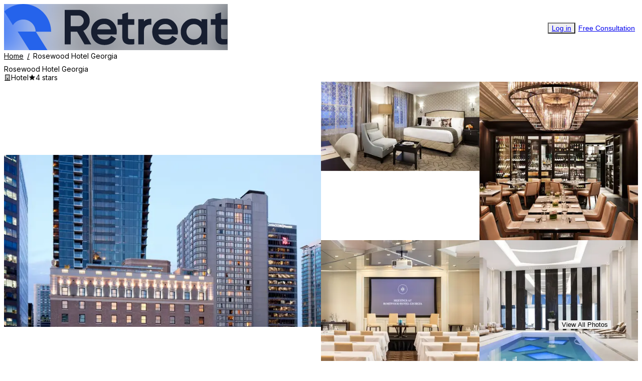

--- FILE ---
content_type: text/html; charset=utf-8
request_url: https://www.planretreat.com/hotels/rosewood-hotel-georgia
body_size: 9860
content:
<!DOCTYPE html><html lang="en"><head><meta charSet="utf-8" data-next-head=""/><meta name="viewport" content="width=device-width, initial-scale=1, shrink-to-fit=no, maximum-scale=1.0, user-scalable=no" data-next-head=""/><meta name="twitter:card" content="summary_large_image" data-next-head=""/><meta name="twitter:site" content="@planretreat" data-next-head=""/><meta property="og:url" content="https://www.planretreat.com" data-next-head=""/><meta property="og:type" content="website" data-next-head=""/><meta property="og:locale" content="en_US" data-next-head=""/><meta property="og:site_name" content="Retreat" data-next-head=""/><meta name="keywords" content="retreat, offsite, plan retreat, retreat planner, team, team building, hotel, budget" data-next-head=""/><link rel="canonical" href="https://www.planretreat.com/hotels/rosewood-hotel-georgia" data-next-head=""/><title data-next-head="">Rosewood Hotel Georgia Corporate Retreat &amp; Offsite | Retreat</title><meta name="robots" content="index,follow" data-next-head=""/><meta name="description" content="Curate an exquisite company offsite at Rosewood Hotel Georgia. Our elegant meeting spaces encourage collaboration and innovation. Unwind in luxurious accommodat" data-next-head=""/><meta property="og:title" content="Rosewood Hotel Georgia Corporate Retreat &amp; Offsite" data-next-head=""/><meta property="og:description" content="Curate an exquisite company offsite at Rosewood Hotel Georgia. Our elegant meeting spaces encourage collaboration and innovation. Unwind in luxurious accommodat" data-next-head=""/><meta property="og:image" content="https://firebasestorage.googleapis.com/v0/b/retreat-hotel.appspot.com/o/hotels%2F6wf1BKst3Xp68mALgP1HIw%2Fhi-hgv-40865720-rhg-exterior-wide-v3%3APORTRAIT-LARGE?alt=media&amp;token=419f6a7b-22f0-4dc7-bc0e-9740b1ad7f46" data-next-head=""/><meta property="og:image:alt" content="Rosewood Hotel Georgia Corporate Retreat &amp; Offsite" data-next-head=""/><link rel="preconnect" href="https://fonts.googleapis.com"/><link rel="preconnect" href="https://fonts.gstatic.com"/><link data-next-font="" rel="preconnect" href="/" crossorigin="anonymous"/><link rel="preload" href="/_next/static/css/2aa638f3e1963d7d.css" as="style"/><link rel="preload" href="/_next/static/css/3e0ff400cb07a760.css" as="style"/><script type="application/ld+json" data-next-head="">{"@context":"https://schema.org","@type":"Corporation","@id":"https://www.planretreat.com/about-us","name":"Retreat","url":"https://www.planretreat.com","logo":"https://retreat-assets.storage.googleapis.com/images/logo.svg","legalName":"Retreat Technologies, Inc.","description":"Save weeks planning flights, transfers, &amp; retreats. Stress-free Corporate Retreats with free itinerary planner. Cut costs too!","address":{"@type":"PostalAddress","streetAddress":"1390 Market Street, Suite 202","addressLocality":"San Francisco","addressRegion":"CA","postalCode":"94102","addressCountry":"US"},"contactPoint":[{"@type":"ContactPoint","contactType":"customer service","email":"customer@planretreat.com","telephone":"(415) 839-9306"},{"@type":"ContactPoint","contactType":"technical support","email":"support@planretreat.com"}]}</script><script type="application/ld+json" data-next-head="">{"@context":"https://schema.org","@type":"Organization","name":"Retreat","url":"https://www.planretreat.com","sameAs":["https://www.linkedin.com/company/planretreat","https://www.facebook.com/profile.php?id=100083372589235","https://twitter.com/planretreat"]}</script><script id="hotel-rosewood-hotel-georgia-json-ld" type="application/ld+json" data-next-head="">{"@context":"https://schema.org","@type":"Hotel","name":"Rosewood Hotel Georgia","description":"Curate an exquisite company offsite at Rosewood Hotel Georgia. Our elegant meeting spaces encourage collaboration and innovation. Unwind in luxurious accommodations, offering a seamless blend of comfort and sophistication. Explore the timeless attractions of Vancouver during leisure time. With its classic charm and personalized service, our hotel ensures a seamless offsite that harmoniously combines business accomplishments with refined exploration.","geo":{"@type":"GeoCoordinates","latitude":49.28346,"longitude":-123.119},"address":{"@type":"PostalAddress","addressCountry":"CA","addressRegion":"British Columbia","addressLocality":"Vancouver","streetAddress":"801 W Georgia St, Vancouver, BC V6C 1P7, Canada","postalCode":"V6C 1P7"},"numberOfRooms":162,"starRating":{"@type":"Rating","ratingValue":"4"},"amenityFeature":[{"@type":"LocationFeatureSpecification","name":"Wifi","value":true},{"@type":"LocationFeatureSpecification","name":"Pool","value":true},{"@type":"LocationFeatureSpecification","name":"Meeting-rooms","value":true}],"image":["https://firebasestorage.googleapis.com/v0/b/retreat-hotel.appspot.com/o/hotels%2F6wf1BKst3Xp68mALgP1HIw%2Fhi-hgv-40865720-rhg-exterior-wide-v3%3APORTRAIT-LARGE?alt=media&token=419f6a7b-22f0-4dc7-bc0e-9740b1ad7f46","https://firebasestorage.googleapis.com/v0/b/retreat-hotel.appspot.com/o/hotels%2F6wf1BKst3Xp68mALgP1HIw%2Fhgv-40010141-rhg-518-v2%3AWIDE-MEDIUM-4-3?alt=media&token=443eee70-f9a7-481c-a819-1b812203c717","https://firebasestorage.googleapis.com/v0/b/retreat-hotel.appspot.com/o/hotels%2F6wf1BKst3Xp68mALgP1HIw%2Fhgv-hawksworth-logo%3ASQUARE-LARGE-1-1?alt=media&token=f4779268-d866-43ad-b003-0e8a5c653f0d","https://firebasestorage.googleapis.com/v0/b/retreat-hotel.appspot.com/o/hotels%2F6wf1BKst3Xp68mALgP1HIw%2F4.%20Meeting%20Packages%3ASQUARE-LARGE-1-1?alt=media&token=2a4c320b-65af-4be2-add1-2f2d4bbe10e7","https://firebasestorage.googleapis.com/v0/b/retreat-hotel.appspot.com/o/hotels%2F6wf1BKst3Xp68mALgP1HIw%2Fhi-hgv-40009827-rhg-pool-v3%3ASQUARE-LARGE-1-1?alt=media&token=31099ef0-242a-4203-b4c6-1eb2d1ca2792"]}</script><link rel="preload" as="image" imageSrcSet="/_next/image?url=%2F_next%2Fstatic%2Fmedia%2Flogo.46adbfc9.png&amp;w=256&amp;q=75 1x, /_next/image?url=%2F_next%2Fstatic%2Fmedia%2Flogo.46adbfc9.png&amp;w=384&amp;q=75 2x" data-next-head=""/><link rel="preload" as="image" imageSrcSet="/_next/image?url=https%3A%2F%2Ffirebasestorage.googleapis.com%2Fv0%2Fb%2Fretreat-hotel.appspot.com%2Fo%2Fhotels%252F6wf1BKst3Xp68mALgP1HIw%252Fhi-hgv-40865720-rhg-exterior-wide-v3%253APORTRAIT-LARGE%3Falt%3Dmedia%26token%3D419f6a7b-22f0-4dc7-bc0e-9740b1ad7f46&amp;w=640&amp;q=75 1x, /_next/image?url=https%3A%2F%2Ffirebasestorage.googleapis.com%2Fv0%2Fb%2Fretreat-hotel.appspot.com%2Fo%2Fhotels%252F6wf1BKst3Xp68mALgP1HIw%252Fhi-hgv-40865720-rhg-exterior-wide-v3%253APORTRAIT-LARGE%3Falt%3Dmedia%26token%3D419f6a7b-22f0-4dc7-bc0e-9740b1ad7f46&amp;w=1080&amp;q=75 2x" data-next-head=""/><link rel="preload" as="image" imageSrcSet="/_next/image?url=https%3A%2F%2Ffirebasestorage.googleapis.com%2Fv0%2Fb%2Fretreat-hotel.appspot.com%2Fo%2Fhotels%252F6wf1BKst3Xp68mALgP1HIw%252Fhgv-40010141-rhg-518-v2%253AWIDE-MEDIUM-4-3%3Falt%3Dmedia%26token%3D443eee70-f9a7-481c-a819-1b812203c717&amp;w=384&amp;q=75 1x, /_next/image?url=https%3A%2F%2Ffirebasestorage.googleapis.com%2Fv0%2Fb%2Fretreat-hotel.appspot.com%2Fo%2Fhotels%252F6wf1BKst3Xp68mALgP1HIw%252Fhgv-40010141-rhg-518-v2%253AWIDE-MEDIUM-4-3%3Falt%3Dmedia%26token%3D443eee70-f9a7-481c-a819-1b812203c717&amp;w=640&amp;q=75 2x" data-next-head=""/><link rel="preload" as="image" imageSrcSet="/_next/image?url=https%3A%2F%2Ffirebasestorage.googleapis.com%2Fv0%2Fb%2Fretreat-hotel.appspot.com%2Fo%2Fhotels%252F6wf1BKst3Xp68mALgP1HIw%252Fhgv-hawksworth-logo%253ASQUARE-LARGE-1-1%3Falt%3Dmedia%26token%3Df4779268-d866-43ad-b003-0e8a5c653f0d&amp;w=384&amp;q=75 1x, /_next/image?url=https%3A%2F%2Ffirebasestorage.googleapis.com%2Fv0%2Fb%2Fretreat-hotel.appspot.com%2Fo%2Fhotels%252F6wf1BKst3Xp68mALgP1HIw%252Fhgv-hawksworth-logo%253ASQUARE-LARGE-1-1%3Falt%3Dmedia%26token%3Df4779268-d866-43ad-b003-0e8a5c653f0d&amp;w=640&amp;q=75 2x" data-next-head=""/><link rel="preload" as="image" imageSrcSet="/_next/image?url=https%3A%2F%2Ffirebasestorage.googleapis.com%2Fv0%2Fb%2Fretreat-hotel.appspot.com%2Fo%2Fhotels%252F6wf1BKst3Xp68mALgP1HIw%252F4.%2520Meeting%2520Packages%253ASQUARE-LARGE-1-1%3Falt%3Dmedia%26token%3D2a4c320b-65af-4be2-add1-2f2d4bbe10e7&amp;w=384&amp;q=75 1x, /_next/image?url=https%3A%2F%2Ffirebasestorage.googleapis.com%2Fv0%2Fb%2Fretreat-hotel.appspot.com%2Fo%2Fhotels%252F6wf1BKst3Xp68mALgP1HIw%252F4.%2520Meeting%2520Packages%253ASQUARE-LARGE-1-1%3Falt%3Dmedia%26token%3D2a4c320b-65af-4be2-add1-2f2d4bbe10e7&amp;w=640&amp;q=75 2x" data-next-head=""/><link rel="preload" as="image" imageSrcSet="/_next/image?url=https%3A%2F%2Ffirebasestorage.googleapis.com%2Fv0%2Fb%2Fretreat-hotel.appspot.com%2Fo%2Fhotels%252F6wf1BKst3Xp68mALgP1HIw%252Fhi-hgv-40009827-rhg-pool-v3%253ASQUARE-LARGE-1-1%3Falt%3Dmedia%26token%3D31099ef0-242a-4203-b4c6-1eb2d1ca2792&amp;w=384&amp;q=75 1x, /_next/image?url=https%3A%2F%2Ffirebasestorage.googleapis.com%2Fv0%2Fb%2Fretreat-hotel.appspot.com%2Fo%2Fhotels%252F6wf1BKst3Xp68mALgP1HIw%252Fhi-hgv-40009827-rhg-pool-v3%253ASQUARE-LARGE-1-1%3Falt%3Dmedia%26token%3D31099ef0-242a-4203-b4c6-1eb2d1ca2792&amp;w=640&amp;q=75 2x" data-next-head=""/><link href="https://fonts.googleapis.com/icon?family=Material+Icons" rel="stylesheet"/><link href="https://fonts.googleapis.com/css2?family=Material+Symbols+Outlined&amp;display=swap" rel="stylesheet"/><link href="https://fonts.googleapis.com/css2?family=Inter:wght@100;200;300;400;500;600;700;800;900&amp;display=swap" rel="stylesheet"/><link rel="stylesheet" href="/_next/static/css/2aa638f3e1963d7d.css" data-n-g=""/><link rel="stylesheet" href="/_next/static/css/3e0ff400cb07a760.css" data-n-p=""/><noscript data-n-css=""></noscript><script defer="" noModule="" src="/_next/static/chunks/polyfills-42372ed130431b0a.js"></script><script src="/_next/static/chunks/webpack-411a3093aa53cae7.js" defer=""></script><script src="/_next/static/chunks/framework-fd1ac8c2267aee0a.js" defer=""></script><script src="/_next/static/chunks/main-8c6114bacab36fd0.js" defer=""></script><script src="/_next/static/chunks/pages/_app-b6963bd56af6ff14.js" defer=""></script><script src="/_next/static/chunks/a14f2472-e9fdcaaf29d97bb0.js" defer=""></script><script src="/_next/static/chunks/4029-5d32cb5be1bee414.js" defer=""></script><script src="/_next/static/chunks/8898-a2fd5363c5948ff6.js" defer=""></script><script src="/_next/static/chunks/7962-62377efc7d817b90.js" defer=""></script><script src="/_next/static/chunks/8138-58b3a46f01115e00.js" defer=""></script><script src="/_next/static/chunks/9942-83043052d2d8185f.js" defer=""></script><script src="/_next/static/chunks/8194-edb56897f0da5039.js" defer=""></script><script src="/_next/static/chunks/8142-bca97041f0681088.js" defer=""></script><script src="/_next/static/chunks/pages/hotels/%5BhotelId%5D-65d95382e5a6424d.js" defer=""></script><script src="/_next/static/OlJ2zEjnlnBf9v4ZQIRGp/_buildManifest.js" defer=""></script><script src="/_next/static/OlJ2zEjnlnBf9v4ZQIRGp/_ssgManifest.js" defer=""></script></head><body id="app"><link rel="preload" as="image" imageSrcSet="/_next/image?url=%2F_next%2Fstatic%2Fmedia%2Flogo.46adbfc9.png&amp;w=256&amp;q=75 1x, /_next/image?url=%2F_next%2Fstatic%2Fmedia%2Flogo.46adbfc9.png&amp;w=384&amp;q=75 2x"/><link rel="preload" as="image" imageSrcSet="/_next/image?url=https%3A%2F%2Ffirebasestorage.googleapis.com%2Fv0%2Fb%2Fretreat-hotel.appspot.com%2Fo%2Fhotels%252F6wf1BKst3Xp68mALgP1HIw%252Fhi-hgv-40865720-rhg-exterior-wide-v3%253APORTRAIT-LARGE%3Falt%3Dmedia%26token%3D419f6a7b-22f0-4dc7-bc0e-9740b1ad7f46&amp;w=640&amp;q=75 1x, /_next/image?url=https%3A%2F%2Ffirebasestorage.googleapis.com%2Fv0%2Fb%2Fretreat-hotel.appspot.com%2Fo%2Fhotels%252F6wf1BKst3Xp68mALgP1HIw%252Fhi-hgv-40865720-rhg-exterior-wide-v3%253APORTRAIT-LARGE%3Falt%3Dmedia%26token%3D419f6a7b-22f0-4dc7-bc0e-9740b1ad7f46&amp;w=1080&amp;q=75 2x"/><link rel="preload" as="image" imageSrcSet="/_next/image?url=https%3A%2F%2Ffirebasestorage.googleapis.com%2Fv0%2Fb%2Fretreat-hotel.appspot.com%2Fo%2Fhotels%252F6wf1BKst3Xp68mALgP1HIw%252Fhgv-40010141-rhg-518-v2%253AWIDE-MEDIUM-4-3%3Falt%3Dmedia%26token%3D443eee70-f9a7-481c-a819-1b812203c717&amp;w=384&amp;q=75 1x, /_next/image?url=https%3A%2F%2Ffirebasestorage.googleapis.com%2Fv0%2Fb%2Fretreat-hotel.appspot.com%2Fo%2Fhotels%252F6wf1BKst3Xp68mALgP1HIw%252Fhgv-40010141-rhg-518-v2%253AWIDE-MEDIUM-4-3%3Falt%3Dmedia%26token%3D443eee70-f9a7-481c-a819-1b812203c717&amp;w=640&amp;q=75 2x"/><link rel="preload" as="image" imageSrcSet="/_next/image?url=https%3A%2F%2Ffirebasestorage.googleapis.com%2Fv0%2Fb%2Fretreat-hotel.appspot.com%2Fo%2Fhotels%252F6wf1BKst3Xp68mALgP1HIw%252Fhgv-hawksworth-logo%253ASQUARE-LARGE-1-1%3Falt%3Dmedia%26token%3Df4779268-d866-43ad-b003-0e8a5c653f0d&amp;w=384&amp;q=75 1x, /_next/image?url=https%3A%2F%2Ffirebasestorage.googleapis.com%2Fv0%2Fb%2Fretreat-hotel.appspot.com%2Fo%2Fhotels%252F6wf1BKst3Xp68mALgP1HIw%252Fhgv-hawksworth-logo%253ASQUARE-LARGE-1-1%3Falt%3Dmedia%26token%3Df4779268-d866-43ad-b003-0e8a5c653f0d&amp;w=640&amp;q=75 2x"/><link rel="preload" as="image" imageSrcSet="/_next/image?url=https%3A%2F%2Ffirebasestorage.googleapis.com%2Fv0%2Fb%2Fretreat-hotel.appspot.com%2Fo%2Fhotels%252F6wf1BKst3Xp68mALgP1HIw%252F4.%2520Meeting%2520Packages%253ASQUARE-LARGE-1-1%3Falt%3Dmedia%26token%3D2a4c320b-65af-4be2-add1-2f2d4bbe10e7&amp;w=384&amp;q=75 1x, /_next/image?url=https%3A%2F%2Ffirebasestorage.googleapis.com%2Fv0%2Fb%2Fretreat-hotel.appspot.com%2Fo%2Fhotels%252F6wf1BKst3Xp68mALgP1HIw%252F4.%2520Meeting%2520Packages%253ASQUARE-LARGE-1-1%3Falt%3Dmedia%26token%3D2a4c320b-65af-4be2-add1-2f2d4bbe10e7&amp;w=640&amp;q=75 2x"/><link rel="preload" as="image" imageSrcSet="/_next/image?url=https%3A%2F%2Ffirebasestorage.googleapis.com%2Fv0%2Fb%2Fretreat-hotel.appspot.com%2Fo%2Fhotels%252F6wf1BKst3Xp68mALgP1HIw%252Fhi-hgv-40009827-rhg-pool-v3%253ASQUARE-LARGE-1-1%3Falt%3Dmedia%26token%3D31099ef0-242a-4203-b4c6-1eb2d1ca2792&amp;w=384&amp;q=75 1x, /_next/image?url=https%3A%2F%2Ffirebasestorage.googleapis.com%2Fv0%2Fb%2Fretreat-hotel.appspot.com%2Fo%2Fhotels%252F6wf1BKst3Xp68mALgP1HIw%252Fhi-hgv-40009827-rhg-pool-v3%253ASQUARE-LARGE-1-1%3Falt%3Dmedia%26token%3D31099ef0-242a-4203-b4c6-1eb2d1ca2792&amp;w=640&amp;q=75 2x"/><div id="__next"><header class="relative z-20 flex items-center justify-between px-8 py-4 border-b border-iron"><a href="/"><img alt="logo" width="140" height="28" decoding="async" data-nimg="1" class="h-6 w-28 cursor-pointer object-contain sm:h-8 sm:w-40" style="color:transparent;background-size:cover;background-position:50% 50%;background-repeat:no-repeat;background-image:url(&quot;data:image/svg+xml;charset=utf-8,%3Csvg xmlns=&#x27;http://www.w3.org/2000/svg&#x27; viewBox=&#x27;0 0 320 80&#x27;%3E%3Cfilter id=&#x27;b&#x27; color-interpolation-filters=&#x27;sRGB&#x27;%3E%3CfeGaussianBlur stdDeviation=&#x27;20&#x27;/%3E%3CfeColorMatrix values=&#x27;1 0 0 0 0 0 1 0 0 0 0 0 1 0 0 0 0 0 100 -1&#x27; result=&#x27;s&#x27;/%3E%3CfeFlood x=&#x27;0&#x27; y=&#x27;0&#x27; width=&#x27;100%25&#x27; height=&#x27;100%25&#x27;/%3E%3CfeComposite operator=&#x27;out&#x27; in=&#x27;s&#x27;/%3E%3CfeComposite in2=&#x27;SourceGraphic&#x27;/%3E%3CfeGaussianBlur stdDeviation=&#x27;20&#x27;/%3E%3C/filter%3E%3Cimage width=&#x27;100%25&#x27; height=&#x27;100%25&#x27; x=&#x27;0&#x27; y=&#x27;0&#x27; preserveAspectRatio=&#x27;none&#x27; style=&#x27;filter: url(%23b);&#x27; href=&#x27;[data-uri]&#x27;/%3E%3C/svg%3E&quot;)" srcSet="/_next/image?url=%2F_next%2Fstatic%2Fmedia%2Flogo.46adbfc9.png&amp;w=256&amp;q=75 1x, /_next/image?url=%2F_next%2Fstatic%2Fmedia%2Flogo.46adbfc9.png&amp;w=384&amp;q=75 2x" src="/_next/image?url=%2F_next%2Fstatic%2Fmedia%2Flogo.46adbfc9.png&amp;w=384&amp;q=75"/></a><div class="flex items-center gap-4 sm:gap-6"><a href="/login"><button type="button" variant="text" class="flex items-center justify-center font-medium hover:opacity-80 gap-1.5 text-sm rounded-lg text-primary">Log in</button></a><a href="https://planretreat.com/free-consultation"><button type="button" class="flex items-center justify-center font-medium hover:opacity-80 gap-1.5 text-sm rounded-lg border-primary bg-primary text-white border-[1.5px] px-4 py-2.5">Free Consultation</button></a></div></header><div class="m-auto flex max-w-7xl flex-col gap-8 p-8"><div class="hide-scrollbar-track flex items-center overflow-auto text-sm whitespace-nowrap styles_breadcrumbs__DTx5x m-0"><a class="cursor-pointer text-slateGray hover:text-black" href="/">Home</a><span class="font-medium">Rosewood Hotel Georgia</span></div><div class="flex flex-col gap-6"><div><h1 class="mb-2 text-2xl font-semibold">Rosewood Hotel Georgia</h1><div class="flex flex-wrap items-center gap-x-4 gap-y-2 text-sm text-slateGray"><a target="_blank" rel="noreferrer" class="hover:text-royalBlue"></a><div class="flex items-center gap-2 whitespace-nowrap"><i class="text-lg icon-hotel"></i><span>Hotel</span></div><div class="flex items-center gap-2 whitespace-nowrap"><i class="text-lg icon-star text-sunglow"></i><span>4 stars</span></div></div></div><div class="flex w-full items-center gap-2 overflow-hidden rounded-xl"><img alt="Rosewood Hotel Georgia" width="530" height="344" decoding="async" data-nimg="1" class="object-cover h-[24.5rem] min-w-0 flex-1 cursor-pointer" style="color:transparent;background-size:cover;background-position:50% 50%;background-repeat:no-repeat;background-image:url(&quot;[data-uri]&quot;)" srcSet="/_next/image?url=https%3A%2F%2Ffirebasestorage.googleapis.com%2Fv0%2Fb%2Fretreat-hotel.appspot.com%2Fo%2Fhotels%252F6wf1BKst3Xp68mALgP1HIw%252Fhi-hgv-40865720-rhg-exterior-wide-v3%253APORTRAIT-LARGE%3Falt%3Dmedia%26token%3D419f6a7b-22f0-4dc7-bc0e-9740b1ad7f46&amp;w=640&amp;q=75 1x, /_next/image?url=https%3A%2F%2Ffirebasestorage.googleapis.com%2Fv0%2Fb%2Fretreat-hotel.appspot.com%2Fo%2Fhotels%252F6wf1BKst3Xp68mALgP1HIw%252Fhi-hgv-40865720-rhg-exterior-wide-v3%253APORTRAIT-LARGE%3Falt%3Dmedia%26token%3D419f6a7b-22f0-4dc7-bc0e-9740b1ad7f46&amp;w=1080&amp;q=75 2x" src="/_next/image?url=https%3A%2F%2Ffirebasestorage.googleapis.com%2Fv0%2Fb%2Fretreat-hotel.appspot.com%2Fo%2Fhotels%252F6wf1BKst3Xp68mALgP1HIw%252Fhi-hgv-40865720-rhg-exterior-wide-v3%253APORTRAIT-LARGE%3Falt%3Dmedia%26token%3D419f6a7b-22f0-4dc7-bc0e-9740b1ad7f46&amp;w=1080&amp;q=75"/><div class="relative hidden flex-1 grid-cols-2 gap-2 md:grid"><img alt="Rosewood Hotel Georgia" width="262" height="168" decoding="async" data-nimg="1" class="object-cover h-48 w-full cursor-pointer" style="color:transparent;background-size:cover;background-position:50% 50%;background-repeat:no-repeat;background-image:url(&quot;[data-uri]&quot;)" srcSet="/_next/image?url=https%3A%2F%2Ffirebasestorage.googleapis.com%2Fv0%2Fb%2Fretreat-hotel.appspot.com%2Fo%2Fhotels%252F6wf1BKst3Xp68mALgP1HIw%252Fhgv-40010141-rhg-518-v2%253AWIDE-MEDIUM-4-3%3Falt%3Dmedia%26token%3D443eee70-f9a7-481c-a819-1b812203c717&amp;w=384&amp;q=75 1x, /_next/image?url=https%3A%2F%2Ffirebasestorage.googleapis.com%2Fv0%2Fb%2Fretreat-hotel.appspot.com%2Fo%2Fhotels%252F6wf1BKst3Xp68mALgP1HIw%252Fhgv-40010141-rhg-518-v2%253AWIDE-MEDIUM-4-3%3Falt%3Dmedia%26token%3D443eee70-f9a7-481c-a819-1b812203c717&amp;w=640&amp;q=75 2x" src="/_next/image?url=https%3A%2F%2Ffirebasestorage.googleapis.com%2Fv0%2Fb%2Fretreat-hotel.appspot.com%2Fo%2Fhotels%252F6wf1BKst3Xp68mALgP1HIw%252Fhgv-40010141-rhg-518-v2%253AWIDE-MEDIUM-4-3%3Falt%3Dmedia%26token%3D443eee70-f9a7-481c-a819-1b812203c717&amp;w=640&amp;q=75"/><img alt="Rosewood Hotel Georgia" width="262" height="168" decoding="async" data-nimg="1" class="object-cover h-48 w-full cursor-pointer" style="color:transparent;background-size:cover;background-position:50% 50%;background-repeat:no-repeat;background-image:url(&quot;[data-uri]&quot;)" srcSet="/_next/image?url=https%3A%2F%2Ffirebasestorage.googleapis.com%2Fv0%2Fb%2Fretreat-hotel.appspot.com%2Fo%2Fhotels%252F6wf1BKst3Xp68mALgP1HIw%252Fhgv-hawksworth-logo%253ASQUARE-LARGE-1-1%3Falt%3Dmedia%26token%3Df4779268-d866-43ad-b003-0e8a5c653f0d&amp;w=384&amp;q=75 1x, /_next/image?url=https%3A%2F%2Ffirebasestorage.googleapis.com%2Fv0%2Fb%2Fretreat-hotel.appspot.com%2Fo%2Fhotels%252F6wf1BKst3Xp68mALgP1HIw%252Fhgv-hawksworth-logo%253ASQUARE-LARGE-1-1%3Falt%3Dmedia%26token%3Df4779268-d866-43ad-b003-0e8a5c653f0d&amp;w=640&amp;q=75 2x" src="/_next/image?url=https%3A%2F%2Ffirebasestorage.googleapis.com%2Fv0%2Fb%2Fretreat-hotel.appspot.com%2Fo%2Fhotels%252F6wf1BKst3Xp68mALgP1HIw%252Fhgv-hawksworth-logo%253ASQUARE-LARGE-1-1%3Falt%3Dmedia%26token%3Df4779268-d866-43ad-b003-0e8a5c653f0d&amp;w=640&amp;q=75"/><img alt="Rosewood Hotel Georgia" width="262" height="168" decoding="async" data-nimg="1" class="object-cover h-48 w-full cursor-pointer" style="color:transparent;background-size:cover;background-position:50% 50%;background-repeat:no-repeat;background-image:url(&quot;[data-uri]&quot;)" srcSet="/_next/image?url=https%3A%2F%2Ffirebasestorage.googleapis.com%2Fv0%2Fb%2Fretreat-hotel.appspot.com%2Fo%2Fhotels%252F6wf1BKst3Xp68mALgP1HIw%252F4.%2520Meeting%2520Packages%253ASQUARE-LARGE-1-1%3Falt%3Dmedia%26token%3D2a4c320b-65af-4be2-add1-2f2d4bbe10e7&amp;w=384&amp;q=75 1x, /_next/image?url=https%3A%2F%2Ffirebasestorage.googleapis.com%2Fv0%2Fb%2Fretreat-hotel.appspot.com%2Fo%2Fhotels%252F6wf1BKst3Xp68mALgP1HIw%252F4.%2520Meeting%2520Packages%253ASQUARE-LARGE-1-1%3Falt%3Dmedia%26token%3D2a4c320b-65af-4be2-add1-2f2d4bbe10e7&amp;w=640&amp;q=75 2x" src="/_next/image?url=https%3A%2F%2Ffirebasestorage.googleapis.com%2Fv0%2Fb%2Fretreat-hotel.appspot.com%2Fo%2Fhotels%252F6wf1BKst3Xp68mALgP1HIw%252F4.%2520Meeting%2520Packages%253ASQUARE-LARGE-1-1%3Falt%3Dmedia%26token%3D2a4c320b-65af-4be2-add1-2f2d4bbe10e7&amp;w=640&amp;q=75"/><div class="relative"><div class="brightness-50 filter"><img alt="Rosewood Hotel Georgia" width="262" height="168" decoding="async" data-nimg="1" class="object-cover h-48 w-full cursor-pointer" style="color:transparent;background-size:cover;background-position:50% 50%;background-repeat:no-repeat;background-image:url(&quot;[data-uri]&quot;)" srcSet="/_next/image?url=https%3A%2F%2Ffirebasestorage.googleapis.com%2Fv0%2Fb%2Fretreat-hotel.appspot.com%2Fo%2Fhotels%252F6wf1BKst3Xp68mALgP1HIw%252Fhi-hgv-40009827-rhg-pool-v3%253ASQUARE-LARGE-1-1%3Falt%3Dmedia%26token%3D31099ef0-242a-4203-b4c6-1eb2d1ca2792&amp;w=384&amp;q=75 1x, /_next/image?url=https%3A%2F%2Ffirebasestorage.googleapis.com%2Fv0%2Fb%2Fretreat-hotel.appspot.com%2Fo%2Fhotels%252F6wf1BKst3Xp68mALgP1HIw%252Fhi-hgv-40009827-rhg-pool-v3%253ASQUARE-LARGE-1-1%3Falt%3Dmedia%26token%3D31099ef0-242a-4203-b4c6-1eb2d1ca2792&amp;w=640&amp;q=75 2x" src="/_next/image?url=https%3A%2F%2Ffirebasestorage.googleapis.com%2Fv0%2Fb%2Fretreat-hotel.appspot.com%2Fo%2Fhotels%252F6wf1BKst3Xp68mALgP1HIw%252Fhi-hgv-40009827-rhg-pool-v3%253ASQUARE-LARGE-1-1%3Falt%3Dmedia%26token%3D31099ef0-242a-4203-b4c6-1eb2d1ca2792&amp;w=640&amp;q=75"/></div><button class="flex items-center rounded-md border-2 border-white px-4 py-3 text-white absolute top-1/2 left-1/2 -translate-x-1/2 -translate-y-1/2 transform whitespace-nowrap">View All Photos</button></div></div></div><div class="flex flex-wrap items-center justify-start gap-8 lg:[&amp;&gt;div]:border-r lg:[&amp;&gt;div]:border-iron lg:[&amp;&gt;div]:pr-8 [&amp;&gt;div:last-child]:border-none [&amp;&gt;div:last-child]:pr-0"><div><div class="flex items-center gap-2 text-lg font-semibold"><i class="text-2xl icon-bed"></i><span>156</span></div><p class="mt-1.5 text-sm">Rooms</p></div><div><div class="flex items-center gap-2 text-lg font-semibold"><i class="text-2xl icon-meeting"></i><span>6</span></div><p class="mt-1.5 text-sm">Meeting rooms</p></div><div><div class="flex items-center gap-2 text-lg font-semibold"><i class="text-2xl icon-pig"></i><span>$545.00</span></div><p class="mt-1.5 text-sm">The lowest price</p></div><div><div class="flex items-center gap-2 text-lg font-semibold"><i class="text-2xl icon-transport"></i><span> 19 mins</span></div><p class="mt-1.5 text-sm">Distance from airport</p></div><div><div class="flex items-center gap-2 text-lg font-semibold"><i class="text-2xl icon-hotel"></i><span>Hotel</span></div><p class="mt-1.5 text-sm">Venue Type</p></div></div></div><div><h3 class="text-xl font-semibold">Message from Rosewood Hotel Georgia</h3><div class="whitespace-pre-wrap [&amp;_li]:ml-8 [&amp;_li[data-list=bullet]]:list-disc [&amp;_li[data-list=ordered]]:list-decimal mt-2 text-trout"><p>Curate an exquisite company offsite at Rosewood Hotel Georgia. Our elegant meeting spaces encourage collaboration and innovation. Unwind in luxurious accommodations, offering a seamless blend of comfort and sophistication. Explore the timeless attractions of Vancouver during leisure time. With its classic charm and personalized service, our hotel ensures a seamless offsite that harmoniously combines business accomplishments with refined exploration.</p></div></div><div><h3 class="text-xl font-semibold">Restaurant Information</h3><div class="whitespace-pre-wrap [&amp;_li]:ml-8 [&amp;_li[data-list=bullet]]:list-disc [&amp;_li[data-list=ordered]]:list-decimal mt-2 text-trout"><p>Choose Rosewood Hotel Georgia for a remarkable company offsite experience. Engage in productive meetings within our well-appointed venues, followed by culinary delights at our on-site restaurants. Each dish promises a distinct culinary experience. From elegant rooms to Vancouver&#39;s timeless allure, our hotel guarantees a harmonious offsite that seamlessly merges work and relaxation, creating an ambiance of success and refinement.</p></div></div><div><h3 class="mb-6 text-xl font-semibold">Amenities</h3><ul class="grid grid-flow-col grid-cols-1 grid-rows-[repeat(var(--rows),1fr)] md:grid-cols-2 md:grid-rows-[repeat(var(--md-rows),1fr)] lg:grid-cols-3 lg:grid-rows-[repeat(var(--lg-rows),1fr)]" style="--rows:4;--md-rows:2;--lg-rows:2"><li class="min-h-10"><h6 class="text-base font-semibold">Amenities</h6></li><li>Wifi</li><li>Pool</li><li>Meeting-rooms</li></ul></div><div><h3 class="mb-6 type-h4">Location</h3><iframe title="Location" width="100%" height="280" class="rounded-xl" referrerPolicy="no-referrer-when-downgrade" src="https://www.google.com/maps/embed/v1/place?key=AIzaSyCF0-w9cu-fFkx9w29REfLwXQYbKjC5g_s&amp;q=$Rosewood%20Hotel%20Georgia" allowFullScreen=""></iframe></div><div class="border border-iron bg-white rounded-2xl p-6 w-full md:max-w-[26rem]"><p class="mb-5 text-center font-semibold">Get Started</p><a class="w-full" href="/signup"><button type="button" class="flex items-center justify-center font-medium hover:opacity-80 gap-2 rounded-lg border-primary bg-primary text-white border-[1.5px] max-h-[3.5rem] px-4 py-3.5 w-full">Sign Up to Plan Retreat</button></a><div class="flex items-center py-6"><div class="flex-1 border-t border-iron"></div><div class="px-6 text-gray-500">or</div><div class="flex-1 border-t border-iron"></div></div><a class="w-full" href="https://planretreat.com/free-consultation"><button type="button" variant="outlined" class="flex items-center justify-center font-medium hover:opacity-80 gap-2 rounded-lg border-primary text-primary border-[1.5px] max-h-[3.5rem] px-4 py-3.5 w-full"><span class="material-icons text-lg">calendar_today</span>Speak to a Planner</button></a></div></div><div class="m-auto w-full px-8 max-w-7xl"><div class="relative mt-16 mb-20 md:mt-32 md:mb-36"><div class="flex flex-col justify-between gap-12 md:gap-20 lg:flex-row lg:items-center"><div class="lg:max-w-[26.25rem]"><h3 class="mb-4 type-h2 sm:mb-6">Join us,<!-- --> <!-- -->and let&#x27;s plan<!-- --> <!-- -->together!</h3><div class="mb-10 type-p font-medium"><p class="mb-4 sm:mb-6">Send us an email, and we&#x27;ll send you the perfect itinerary for your next Corporate Retreat.</p><p>We know what it&#x27;s like to plan a big event or meeting, so don&#x27;t hesitate - to request now!</p></div><div class="flex flex-col gap-4 sm:flex-row sm:gap-6"><a href="https://planretreat.com/free-consultation"><button type="button" class="flex items-center justify-center font-medium hover:opacity-80 gap-2 rounded-lg border-primary bg-primary text-white border-[1.5px] max-h-[3.5rem] px-4 py-3.5 whitespace-nowrap">Request a Free Consultation</button></a><a href="/signup"><button type="button" variant="outlined" class="flex items-center justify-center font-medium hover:opacity-80 gap-2 rounded-lg border-primary text-primary border-[1.5px] max-h-[3.5rem] px-4 py-3.5 whitespace-nowrap">Plan My Retreat</button></a></div></div><img alt="Team" loading="lazy" width="672" height="378" decoding="async" data-nimg="1" class="object-cover mx-auto w-full max-w-3xl rounded-3xl lg:mx-0 lg:min-w-[32rem]" style="color:transparent;background-size:cover;background-position:50% 50%;background-repeat:no-repeat;background-image:url(&quot;data:image/svg+xml;charset=utf-8,%3Csvg xmlns=&#x27;http://www.w3.org/2000/svg&#x27; viewBox=&#x27;0 0 320 160&#x27;%3E%3Cfilter id=&#x27;b&#x27; color-interpolation-filters=&#x27;sRGB&#x27;%3E%3CfeGaussianBlur stdDeviation=&#x27;20&#x27;/%3E%3CfeColorMatrix values=&#x27;1 0 0 0 0 0 1 0 0 0 0 0 1 0 0 0 0 0 100 -1&#x27; result=&#x27;s&#x27;/%3E%3CfeFlood x=&#x27;0&#x27; y=&#x27;0&#x27; width=&#x27;100%25&#x27; height=&#x27;100%25&#x27;/%3E%3CfeComposite operator=&#x27;out&#x27; in=&#x27;s&#x27;/%3E%3CfeComposite in2=&#x27;SourceGraphic&#x27;/%3E%3CfeGaussianBlur stdDeviation=&#x27;20&#x27;/%3E%3C/filter%3E%3Cimage width=&#x27;100%25&#x27; height=&#x27;100%25&#x27; x=&#x27;0&#x27; y=&#x27;0&#x27; preserveAspectRatio=&#x27;none&#x27; style=&#x27;filter: url(%23b);&#x27; href=&#x27;[data-uri]&#x27;/%3E%3C/svg%3E&quot;)" srcSet="/_next/image?url=%2F_next%2Fstatic%2Fmedia%2Fteam.beb5f5ab.png&amp;w=750&amp;q=75 1x, /_next/image?url=%2F_next%2Fstatic%2Fmedia%2Fteam.beb5f5ab.png&amp;w=1920&amp;q=75 2x" src="/_next/image?url=%2F_next%2Fstatic%2Fmedia%2Fteam.beb5f5ab.png&amp;w=1920&amp;q=75"/></div><div class="absolute inset-0 -z-10 hidden md:block"><i class="icon-pole-star absolute -top-20 left-[16rem] text-9xl text-jordyBlue"></i><i class="icon-pole-star absolute top-40 left-[24rem] text-4xl text-jordyBlue"></i><div class="absolute -top-40 -left-80 aspect-square h-[41.25rem] w-[41.25rem] rotate-[-165deg] gradient-circle"></div></div></div><footer class="bg-linkWater shadow-[0_0_0_100vmax] shadow-linkWater" style="clip-path:inset(0 -100vmax)"><div class="flex flex-col items-stretch justify-between gap-10 py-8 sm:items-start sm:gap-8 sm:py-16 md:flex-row"><div class="sm:mb-8 lg:mb-0 lg:w-fit"><a class="mb-6 inline-block sm:mb-8" href="/"><img alt="Retreat" loading="lazy" width="106" height="22" decoding="async" data-nimg="1" class="object-cover w-[7.5rem]" style="color:transparent;background-size:cover;background-position:50% 50%;background-repeat:no-repeat;background-image:url(&quot;data:image/svg+xml;charset=utf-8,%3Csvg xmlns=&#x27;http://www.w3.org/2000/svg&#x27; viewBox=&#x27;0 0 320 80&#x27;%3E%3Cfilter id=&#x27;b&#x27; color-interpolation-filters=&#x27;sRGB&#x27;%3E%3CfeGaussianBlur stdDeviation=&#x27;20&#x27;/%3E%3CfeColorMatrix values=&#x27;1 0 0 0 0 0 1 0 0 0 0 0 1 0 0 0 0 0 100 -1&#x27; result=&#x27;s&#x27;/%3E%3CfeFlood x=&#x27;0&#x27; y=&#x27;0&#x27; width=&#x27;100%25&#x27; height=&#x27;100%25&#x27;/%3E%3CfeComposite operator=&#x27;out&#x27; in=&#x27;s&#x27;/%3E%3CfeComposite in2=&#x27;SourceGraphic&#x27;/%3E%3CfeGaussianBlur stdDeviation=&#x27;20&#x27;/%3E%3C/filter%3E%3Cimage width=&#x27;100%25&#x27; height=&#x27;100%25&#x27; x=&#x27;0&#x27; y=&#x27;0&#x27; preserveAspectRatio=&#x27;none&#x27; style=&#x27;filter: url(%23b);&#x27; href=&#x27;[data-uri]&#x27;/%3E%3C/svg%3E&quot;)" srcSet="/_next/image?url=%2F_next%2Fstatic%2Fmedia%2Flogo.46adbfc9.png&amp;w=128&amp;q=75 1x, /_next/image?url=%2F_next%2Fstatic%2Fmedia%2Flogo.46adbfc9.png&amp;w=256&amp;q=75 2x" src="/_next/image?url=%2F_next%2Fstatic%2Fmedia%2Flogo.46adbfc9.png&amp;w=256&amp;q=75"/></a><p class="mb-8 max-w-[30rem] text-lg">We offer a comprehensive offsite planning solution that helps teams collect employee input, source venues, plan personalized itineraries, and manage the entire offsite from start to finish.</p><div class="flex flex-col items-start gap-x-16 gap-y-4 sm:flex-row sm:items-center"><img alt="iata" loading="lazy" width="176" height="56" decoding="async" data-nimg="1" class="object-cover h-16 w-auto cursor-pointer" style="color:transparent;background-size:cover;background-position:50% 50%;background-repeat:no-repeat;background-image:url(&quot;data:image/svg+xml;charset=utf-8,%3Csvg xmlns=&#x27;http://www.w3.org/2000/svg&#x27; viewBox=&#x27;0 0 320 120&#x27;%3E%3Cfilter id=&#x27;b&#x27; color-interpolation-filters=&#x27;sRGB&#x27;%3E%3CfeGaussianBlur stdDeviation=&#x27;20&#x27;/%3E%3CfeColorMatrix values=&#x27;1 0 0 0 0 0 1 0 0 0 0 0 1 0 0 0 0 0 100 -1&#x27; result=&#x27;s&#x27;/%3E%3CfeFlood x=&#x27;0&#x27; y=&#x27;0&#x27; width=&#x27;100%25&#x27; height=&#x27;100%25&#x27;/%3E%3CfeComposite operator=&#x27;out&#x27; in=&#x27;s&#x27;/%3E%3CfeComposite in2=&#x27;SourceGraphic&#x27;/%3E%3CfeGaussianBlur stdDeviation=&#x27;20&#x27;/%3E%3C/filter%3E%3Cimage width=&#x27;100%25&#x27; height=&#x27;100%25&#x27; x=&#x27;0&#x27; y=&#x27;0&#x27; preserveAspectRatio=&#x27;none&#x27; style=&#x27;filter: url(%23b);&#x27; href=&#x27;[data-uri]&#x27;/%3E%3C/svg%3E&quot;)" srcSet="/_next/image?url=%2F_next%2Fstatic%2Fmedia%2Fiata.c9991fc1.png&amp;w=256&amp;q=75 1x, /_next/image?url=%2F_next%2Fstatic%2Fmedia%2Fiata.c9991fc1.png&amp;w=384&amp;q=75 2x" src="/_next/image?url=%2F_next%2Fstatic%2Fmedia%2Fiata.c9991fc1.png&amp;w=384&amp;q=75"/><div class="text-sm text-slateGray sm:pt-4"><p>IATA: 05-7 8931 3</p><p>CST No. 2149036</p></div></div></div><div class="flex max-w-[40rem] grow flex-col justify-between gap-5 text-lg md:flex-row"><div class="flex flex-col gap-5 md:gap-6"><nav class="flex flex-col gap-4 sm:items-start md:gap-6"><p class="font-semibold text-royalBlue">Products &amp; services</p><div class="flex gap-3 sm:gap-5 flex-col"><a class="cursor-pointer hover:underline" href="/signup">Signup for free</a><a class="cursor-pointer hover:underline" href="/login">Login</a><a class="cursor-pointer hover:underline" href="https://planretreat.com/free-consultation">Speak to a Planner</a><a class="cursor-pointer hover:underline" href="/budget">Budget Estimator</a><a class="cursor-pointer hover:underline" href="/flight">Flight Estimator</a><a class="cursor-pointer hover:underline" href="/visa-requirements">Visa Requirements</a><a class="cursor-pointer hover:underline" href="/hotel-search">Hotel Search</a></div></nav><nav class="flex flex-col gap-4 sm:items-start md:gap-6"><p class="font-semibold text-royalBlue">Solutions</p><div class="flex gap-3 sm:gap-5 flex-col"><a class="cursor-pointer hover:underline" href="/solutions/all-hands">All Hands Meeting</a><a class="cursor-pointer hover:underline" href="/solutions/client-event">Client Event</a><a class="cursor-pointer hover:underline" href="/solutions/incentive-trip">Incentive Trip</a><a class="cursor-pointer hover:underline" href="/solutions/leadership-meeting">Leadership Meeting</a><a class="cursor-pointer hover:underline" href="/solutions/sales-kickoff">Sales Kickoff</a><a target="_blank" class="cursor-pointer hover:underline" href="https://www.japan-meetings.com/">Japan Meetings</a></div></nav></div><nav class="flex flex-col gap-4 sm:items-start md:gap-6"><p class="font-semibold text-royalBlue">Resources</p><div class="flex gap-3 sm:gap-5 flex-col"><a class="cursor-pointer hover:underline" href="/customer-stories">Customer Stories</a><a class="cursor-pointer hover:underline" href="/blog">Blog</a><a class="cursor-pointer hover:underline" href="/destinations">Destinations</a><a class="cursor-pointer hover:underline" href="/reports/2023">Report</a><a class="cursor-pointer hover:underline" href="/summit">The Future of Team 2024</a><a class="cursor-pointer hover:underline" href="/community">Community</a><a class="cursor-pointer hover:underline" href="/about-us">About Us</a><a class="cursor-pointer hover:underline" href="/features">Features</a><a class="cursor-pointer hover:underline" href="/features/guest-and-checkout">Guest &amp; Checkout</a><a class="cursor-pointer hover:underline" href="/how-it-works">How It Works</a><a target="_blank" class="cursor-pointer hover:underline" href="https://form.typeform.com/to/SNAyTwfU">Become a Vendor</a><a class="cursor-pointer hover:underline" href="/contact-us">Contact Us</a></div></nav><div class="flex flex-col gap-8"><nav class="flex flex-col gap-4 sm:items-start md:gap-6"><p class="font-semibold text-royalBlue">Social media</p><div class="flex sm:gap-5 flex-row items-center gap-6"><a href="https://www.facebook.com/profile.php?id=100083372589235" class="flex h-6 w-6 items-center justify-center text-2xl text-royalBlue" target="_blank" rel="noreferrer"><i class="icon-facebook"></i></a><a href="https://twitter.com/planretreat" class="flex h-6 w-6 items-center justify-center text-2xl text-royalBlue" target="_blank" rel="noreferrer"><i class="icon-x"></i></a><a href="https://www.linkedin.com/company/planretreat" class="flex h-6 w-6 items-center justify-center text-2xl text-royalBlue" target="_blank" rel="noreferrer"><i class="icon-linkedin"></i></a></div></nav><nav class="flex flex-col gap-4 sm:items-start md:gap-6"><p class="font-semibold text-royalBlue">Contact Us</p><div class="flex sm:gap-5 flex-row items-center gap-6"><a href="tel:415-839-9306" class="flex h-6 w-6 items-center justify-center text-2xl text-royalBlue" target="_blank" rel="noreferrer"><img alt="Phone" loading="lazy" width="24" height="24" decoding="async" data-nimg="1" class="object-cover" style="color:transparent" src="/_next/static/media/skype.b0402584.svg"/></a><a href="mailto:sales@planretreat.com" class="flex h-6 w-6 items-center justify-center text-2xl text-royalBlue" target="_blank" rel="noreferrer"><img alt="Email" loading="lazy" width="24" height="24" decoding="async" data-nimg="1" class="object-cover" style="color:transparent" src="/_next/static/media/mail.31e32758.svg"/></a><a href="https://calendly.com/planretreat/retreat-initial-proposal" class="flex h-6 w-6 items-center justify-center text-2xl text-royalBlue" target="_blank" rel="noreferrer"><img alt="Schedule" loading="lazy" width="24" height="24" decoding="async" data-nimg="1" class="object-cover" style="color:transparent" src="/_next/static/media/schedule.d47a4975.svg"/></a></div></nav></div></div></div><div class="flex flex-col-reverse items-stretch justify-between gap-3 border-t border-geyser py-6 text-slateGray md:flex-row md:items-center md:gap-8 md:text-start"><p>...</p><div class="flex flex-wrap items-center justify-between gap-2 md:flex-nowrap md:gap-6 lg:gap-10"><a class="cursor-pointer hover:underline whitespace-nowrap" href="/policy">...</a><a class="cursor-pointer hover:underline whitespace-nowrap" href="/terms">...</a><p class="whitespace-nowrap">...</p></div></div></footer></div><div id="_rht_toaster" style="position:fixed;z-index:999999;top:16px;left:16px;right:16px;bottom:16px;pointer-events:none"></div></div><script id="__NEXT_DATA__" type="application/json">{"props":{"pageProps":{"hotel":{"id":"6wf1BKst3Xp68mALgP1HIw","createdAt":"2023-08-17T16:45:12.729Z","updatedAt":"2024-07-26T16:04:50.078Z","hotelOrganizationId":null,"destinationId":"gAQY7cex0eBt4tPzOfRQ0","name":"Rosewood Hotel Georgia","slug":"rosewood-hotel-georgia","generalPhone":"+1 604-682-5566","rate":4,"category":"hotel","coverImage":null,"logoImage":null,"images":["https://firebasestorage.googleapis.com/v0/b/retreat-hotel.appspot.com/o/hotels%2F6wf1BKst3Xp68mALgP1HIw%2Fhi-hgv-40865720-rhg-exterior-wide-v3%3APORTRAIT-LARGE?alt=media\u0026token=419f6a7b-22f0-4dc7-bc0e-9740b1ad7f46","https://firebasestorage.googleapis.com/v0/b/retreat-hotel.appspot.com/o/hotels%2F6wf1BKst3Xp68mALgP1HIw%2Fhgv-40010141-rhg-518-v2%3AWIDE-MEDIUM-4-3?alt=media\u0026token=443eee70-f9a7-481c-a819-1b812203c717","https://firebasestorage.googleapis.com/v0/b/retreat-hotel.appspot.com/o/hotels%2F6wf1BKst3Xp68mALgP1HIw%2Fhgv-hawksworth-logo%3ASQUARE-LARGE-1-1?alt=media\u0026token=f4779268-d866-43ad-b003-0e8a5c653f0d","https://firebasestorage.googleapis.com/v0/b/retreat-hotel.appspot.com/o/hotels%2F6wf1BKst3Xp68mALgP1HIw%2F4.%20Meeting%20Packages%3ASQUARE-LARGE-1-1?alt=media\u0026token=2a4c320b-65af-4be2-add1-2f2d4bbe10e7","https://firebasestorage.googleapis.com/v0/b/retreat-hotel.appspot.com/o/hotels%2F6wf1BKst3Xp68mALgP1HIw%2Fhi-hgv-40009827-rhg-pool-v3%3ASQUARE-LARGE-1-1?alt=media\u0026token=31099ef0-242a-4203-b4c6-1eb2d1ca2792"],"lat":49.28346,"lng":-123.119,"airportAccess":"🚘 19 mins","currency":"USD","lowestPrice":545,"bedRooms":156,"meetingRooms":6,"largestRoom":null,"totalMeetingSpace":null,"totalMeetingSpaceUnit":null,"restaurantsAndBars":null,"recommended":false,"description":"\u003cp\u003eCurate an exquisite company offsite at Rosewood Hotel Georgia. Our elegant meeting spaces encourage collaboration and innovation. Unwind in luxurious accommodations, offering a seamless blend of comfort and sophistication. Explore the timeless attractions of Vancouver during leisure time. With its classic charm and personalized service, our hotel ensures a seamless offsite that harmoniously combines business accomplishments with refined exploration.\u003c/p\u003e","restaurantInfo":"\u003cp\u003eChoose Rosewood Hotel Georgia for a remarkable company offsite experience. Engage in productive meetings within our well-appointed venues, followed by culinary delights at our on-site restaurants. Each dish promises a distinct culinary experience. From elegant rooms to Vancouver\u0026#39;s timeless allure, our hotel guarantees a harmonious offsite that seamlessly merges work and relaxation, creating an ambiance of success and refinement.\u003c/p\u003e","parkingInfo":null,"amenities":["wifi","pool","meeting-rooms"],"guestRoomAmenities":[],"propertyAmenities":[],"businessAmenities":[],"audiovisualOptions":[],"leisureOptions":[],"venueAccessibility":[],"availableEquipment":[],"checkIn":null,"checkOut":null,"cancellationPolicy":null,"noAgeRestriction":null,"childrenBeds":null,"url":"https://www.rosewoodhotels.com/en/hotel-georgia-vancouver","virtualTour":null,"policies":null,"alsoKnownAs":null,"amadeusIds":[],"price":null,"introduction":"\u003cp\u003eRosewood Hotel Georgia, located opposite the Vancouver Art Gallery, offers an exceptional venue for a company offsite. Just a five-minute walk from the Robson Street Shopping District, this historic hotel combines luxurious accommodations with prime access to Vancouver’s vibrant downtown area, making it perfect for business and leisure.\u003c/p\u003e\u003cp\u003eRooms at Rosewood Hotel Georgia feature flat-screen TVs and spa-inspired bathrooms with heated floors, bathrobes, and slippers. Select rooms include spacious living areas with comfortable seating, providing an ideal environment for relaxation or informal meetings. The hotel\u0026#39;s indoor saltwater lap pool and spa ensure a rejuvenating experience for all attendees.\u003c/p\u003e\u003cp\u003eGuests can savor culinary delights at various on-site dining options, including the Bel Cafe, Reflections Outdoor Lounge, and 1927 Lobby Lounge. Hawksworth Restaurant offers contemporary Canadian cuisine. Additional amenities, such as a gym, business center, and courtesy car service for downtown pickups and drop-offs, ensure a seamless and enjoyable offsite event for your company.\u003c/p\u003e","contacts":[{"id":"101b82b1-253f-4f7a-9655-cc9ec80f52ce","firstName":"Pam ","lastName":"Gill","phone":"1 (604 )673-7016","email":"pam.gill@rosewoodhotels.com"}]},"locationDetails":{"placeId":"ChIJgQmKXX9xhlQRXmNfRsbZ4w4","country":"Canada","countryCode":"CA","region":"British Columbia","locality":"Vancouver","address":"801 W Georgia St, Vancouver, BC V6C 1P7, Canada","postalCode":"V6C 1P7","lat":49.283465,"lng":-123.119031,"geometry":{"location":{"lat":49.283465,"lng":-123.119031},"location_type":"ROOFTOP","viewport":{"northeast":{"lat":49.2848139802915,"lng":-123.1176820197085},"southwest":{"lat":49.2821160197085,"lng":-123.1203799802915}}}}},"__N_SSG":true},"page":"/hotels/[hotelId]","query":{"hotelId":"rosewood-hotel-georgia"},"buildId":"OlJ2zEjnlnBf9v4ZQIRGp","isFallback":false,"isExperimentalCompile":false,"gsp":true,"scriptLoader":[]}</script></body></html>

--- FILE ---
content_type: text/css; charset=utf-8
request_url: https://www.planretreat.com/_next/static/css/3e0ff400cb07a760.css
body_size: 338
content:
/*! tailwindcss v4.1.3 | MIT License | https://tailwindcss.com */.styles_house-rules-table__YjbeR td{padding-block:calc(var(--spacing,.25rem)*5);padding-right:calc(var(--spacing,.25rem)*8);padding-left:calc(var(--spacing,.25rem)*0)}.styles_house-rules-table__YjbeR td:last-child{padding-right:calc(var(--spacing,.25rem)*0)}.styles_house-rules-table__YjbeR tr:first-of-type td{padding-top:calc(var(--spacing,.25rem)*0)}.styles_house-rules-table__YjbeR tr:last-of-type td{padding-bottom:calc(var(--spacing,.25rem)*0)}

/*! tailwindcss v4.1.3 | MIT License | https://tailwindcss.com */.styles_breadcrumbs__DTx5x>:not(:last-child):after{content:"/";margin:0 .5rem}

--- FILE ---
content_type: application/javascript; charset=utf-8
request_url: https://www.planretreat.com/_next/static/chunks/pages/hotels/%5BhotelId%5D-65d95382e5a6424d.js
body_size: 2614
content:
!function(){try{var e="undefined"!=typeof window?window:"undefined"!=typeof global?global:"undefined"!=typeof self?self:{},s=(new e.Error).stack;s&&(e._sentryDebugIds=e._sentryDebugIds||{},e._sentryDebugIds[s]="30a5f4c3-433e-4917-ba46-04501112564b",e._sentryDebugIdIdentifier="sentry-dbid-30a5f4c3-433e-4917-ba46-04501112564b")}catch(e){}}(),(self.webpackChunk_N_E=self.webpackChunk_N_E||[]).push([[7693],{53962:(e,s,t)=>{"use strict";t.r(s),t.d(s,{__N_SSG:()=>q,default:()=>G});var l=t(33736),a=t(71535),n=t(53166),r=t(30024),i=t(10802),d=t(13657),o=t(3190),c=t(90039),x=t(17408),m=t(57570),h=t(6916),u=t(77927),f=t(73204),p=t(94348);let j=e=>{let{hotel:s}=e,{destinationId:t,name:a}=s,{data:n}=(0,p.sp)(t||"",{enabled:!!t}),r=!!n&&(0,l.jsxs)(l.Fragment,{children:[(0,l.jsx)(u.Qp,{pathname:f.J.destinations.index,children:"Destinations"}),(0,l.jsx)(u.Qp,{pathname:f.J.destinations.slug(n.slug).index,children:n.name})]});return(0,l.jsxs)(u.BI,{className:"m-0",children:[(0,l.jsx)(u.Qp,{pathname:f.J.home,children:"Home"}),r,(0,l.jsx)(u.kb,{children:a})]})};var g=t(73910),y=t(94757);let w=e=>{let{hotel:s}=e,{cancellationPolicy:t,policies:a}=s,n=[{title:"Cancellation Policy",description:t?.trim()??""},{title:"Policies",description:a?.trim()??""}].filter(e=>e.description);return n.length?(0,l.jsxs)("div",{children:[(0,l.jsx)("h3",{className:"mb-6 type-h4",children:"Cancellation Policy/Policies"}),(0,l.jsx)("div",{className:"divide-y border-t border-b border-iron",children:n.map((e,s)=>(0,l.jsx)(y.M,{data:e},s))}),(0,l.jsx)(g.Q2,{mainEntity:n.map(e=>({questionName:e.title,acceptedAnswerText:e.description}))})]}):null};var N=t(70071),b=t.n(N),v=t(3802),C=t(24561),_=t(59650),k=t(81339);let R=()=>{let{currentUser:e}=(0,m.iZ)(),{href:s,onClick:t}=(0,_.J)(),{href:a,onClick:n}=(0,k.S)(),r=e?(0,l.jsx)(b(),{href:"/planner/create",className:"w-full",children:(0,l.jsx)(C.$n,{className:"w-full",children:"Plan Retreat"})}):(0,l.jsx)(b(),{href:s,onClick:t,className:"w-full",children:(0,l.jsx)(C.$n,{className:"w-full",children:"Sign Up to Plan Retreat"})});return(0,l.jsxs)(l.Fragment,{children:[(0,l.jsx)("p",{className:"mb-5 text-center font-semibold",children:"Get Started"}),r,(0,l.jsxs)("div",{className:"flex items-center py-6",children:[(0,l.jsx)("div",{className:"flex-1 border-t border-iron"}),(0,l.jsx)("div",{className:"px-6 text-gray-500",children:"or"}),(0,l.jsx)("div",{className:"flex-1 border-t border-iron"})]}),(0,l.jsx)(b(),{href:a,onClick:n,className:"w-full",children:(0,l.jsxs)(C.$n,{variant:"outlined",className:"w-full",children:[(0,l.jsx)("span",{className:"material-icons text-lg",children:"calendar_today"}),"Speak to a Planner"]})})]})};var P=t(42613),$=t(12749),I=t(94038);let S=e=>{let{hotel:s}=e,{name:t}=s,{currentUser:a}=(0,m.iZ)(),{retreatId:n}=(0,v.useRouter)().query,{href:r,onClick:i}=(0,k.S)(),{data:d}=(0,$.vy)(n,{enabled:!!(a&&n)}),{data:o}=(0,P._C)(n,s.id,{enabled:!!n}),c=(()=>{if(!a||!d)return(0,l.jsx)(R,{});let e=o?(0,l.jsxs)("p",{className:"text-sm font-medium text-slateGray",children:["You have already sent request. We'll notify as soon as ",t," get back to us."]}):(0,l.jsx)(b(),{href:`/planner/${d?.id}/hotels/request-proposal?hotelIds=${s.id}`,className:"w-full max-w-60",children:(0,l.jsx)(C.$n,{className:"w-full",children:"Check Availability"})});return(0,l.jsxs)("div",{className:"flex flex-col items-center gap-6",children:[(0,l.jsx)(C.Zc,{src:I.Jc,alt:"Add Hotel",width:53,height:53}),(0,l.jsxs)("div",{className:"text-center text-xl font-medium",children:["Request ",t," Proposal"]}),e,(0,l.jsx)(C.cG,{}),(0,l.jsx)("p",{className:"text-center text-sm text-slateGray",children:"Or speak to a planner"}),(0,l.jsx)(b(),{href:r,onClick:i,className:"w-full max-w-60",children:(0,l.jsx)(C.$n,{variant:"outlined",className:"w-full",children:"Request a Consultation"})})]})})();return(0,l.jsx)(C.Zp,{className:"w-full md:max-w-[26rem]",children:c})},A=e=>{let{hotel:s}=e,{currentUser:t}=(0,m.iZ)(),{description:a,name:n,restaurantInfo:r}=s,i=h._d.getGalleryImages(s);return(0,l.jsxs)(l.Fragment,{children:[(0,l.jsx)(c.Y,{}),(0,l.jsxs)("div",{className:"m-auto flex max-w-7xl flex-col gap-8 p-8",children:[(0,l.jsx)(j,{hotel:s}),(0,l.jsxs)("div",{className:"flex flex-col gap-6",children:[(0,l.jsxs)("div",{children:[(0,l.jsx)("h1",{className:"mb-2 text-2xl font-semibold",children:n}),(0,l.jsx)(x.A,{hotel:s})]}),(0,l.jsx)(d.bn,{images:i}),(0,l.jsx)(d.k3,{hotel:s})]}),(0,l.jsx)(d.CU,{title:`Message from ${n}`,content:a}),(0,l.jsx)(d.CU,{title:"Restaurant Information",content:r}),(0,l.jsx)(d.oT,{hotel:s}),(0,l.jsx)(d.Ch,{hotel:s}),(0,l.jsx)(w,{hotel:s}),(0,l.jsxs)("div",{children:[(0,l.jsx)("h3",{className:"mb-6 type-h4",children:"Location"}),(0,l.jsx)("iframe",{title:"Location",width:"100%",height:"280",className:"rounded-xl",referrerPolicy:"no-referrer-when-downgrade",src:`https://www.google.com/maps/embed/v1/place?key=AIzaSyCF0-w9cu-fFkx9w29REfLwXQYbKjC5g_s&q=$${encodeURIComponent(n)}`,allowFullScreen:!0})]}),(0,l.jsx)(S,{hotel:s})]}),!t&&(0,l.jsx)(o.a,{})]})};var F=t(63007),E=t(52371),q=!0;function G(e){let{hotel:s,locationDetails:t}=e,{description:d,name:o,images:c,amenities:x,bedRooms:m,meetingRooms:h}=s,u=(0,r.Td)(d||"");return(0,l.jsxs)(l.Fragment,{children:[(0,l.jsx)(E.W,{title:`${o} Corporate Retreat & Offsite`,description:u,thumbnailURL:c&&c.length>0?(0,i.k)(c[0]??n.At):n.At,canonicalPath:`/hotels/${s.slug}`}),t&&(0,l.jsx)(F.Z,{id:`hotel-${s.slug}`,data:{"@type":"Hotel",name:o,description:u,geo:{"@type":"GeoCoordinates",latitude:s.lat,longitude:s.lng},address:{"@type":"PostalAddress",addressCountry:t.countryCode,addressRegion:t.region,addressLocality:t.locality,streetAddress:t.address,postalCode:t.postalCode},numberOfRooms:(m||0)+(h||0),starRating:{"@type":"Rating",ratingValue:String(s.rate)},amenityFeature:x?.map(e=>({"@type":"LocationFeatureSpecification",name:(0,a.ZH)(e),value:!0})),image:c?.map(e=>e?(0,i.k)(e):null).filter(Boolean)}}),(0,l.jsx)(A,{hotel:s})]})}},81700:(e,s,t)=>{(window.__NEXT_P=window.__NEXT_P||[]).push(["/hotels/[hotelId]",function(){return t(53962)}])},94757:(e,s,t)=>{"use strict";t.d(s,{M:()=>i});var l=t(33736),a=t(91844),n=t(24561),r=t(34020);let i=e=>{let{data:s,className:t}=e,[i,d]=(0,a.useState)(!1),o="string"==typeof s.description?(0,l.jsx)(n.td,{html:s.description,className:"type-p"}):(0,l.jsx)("div",{className:"type-p",children:s.description});return(0,l.jsxs)(n.eR,{open:i,onOpenChange:d,className:t,children:[(0,l.jsxs)(n.R6,{className:"flex w-full cursor-pointer items-center justify-between py-4 text-left md:py-6",children:[(0,l.jsx)("span",{className:"text-lg font-semibold",children:s.title}),(0,l.jsx)("span",{className:(0,r.cn)("material-symbols-outlined inline-flex size-10 shrink-0 items-center justify-center rounded-xl text-2xl text-royalBlue transition-transform duration-200",i&&"rotate-45"),"aria-hidden":"true",children:"add"})]}),(0,l.jsx)(n.Ke,{className:(0,r.cn)("grid overflow-hidden transition-[grid-template-rows] duration-200 ease-out",i?"grid-rows-[1fr]":"grid-rows-[0fr]"),forceMount:!0,children:(0,l.jsx)("div",{className:"overflow-hidden",children:(0,l.jsx)("div",{className:"mb-4 md:mb-6",children:o})})})]})}}},e=>{var s=s=>e(e.s=s);e.O(0,[8886,4029,8898,7962,8138,9942,8194,8142,636,6593,8792],()=>s(81700)),_N_E=e.O()}]);

--- FILE ---
content_type: image/svg+xml
request_url: https://www.planretreat.com/_next/static/media/schedule.d47a4975.svg
body_size: 1114
content:
<svg width="24" height="24" viewBox="0 0 24 24" fill="none" xmlns="http://www.w3.org/2000/svg">
<path d="M22.5 6.00086C22.5 5.20521 22.1839 4.44215 21.6213 3.87954C21.0587 3.31694 20.2957 3.00086 19.5 3.00086H18.75V2.27086C18.75 1.86686 18.44 1.52086 18.036 1.50086C17.9346 1.49599 17.8333 1.51175 17.7382 1.54719C17.643 1.58263 17.5561 1.63702 17.4826 1.70704C17.4091 1.77707 17.3506 1.86129 17.3106 1.9546C17.2706 2.0479 17.25 2.14835 17.25 2.24986V3.00086H6.75V2.27086C6.75 1.86686 6.44 1.52086 6.036 1.50086C5.93461 1.49599 5.83328 1.51175 5.73816 1.54719C5.64303 1.58263 5.55609 1.63702 5.48261 1.70704C5.40912 1.77707 5.35061 1.86129 5.31063 1.9546C5.27065 2.0479 5.25002 2.14835 5.25 2.24986V3.00086H4.5C3.70435 3.00086 2.94129 3.31694 2.37868 3.87954C1.81607 4.44215 1.5 5.20521 1.5 6.00086V6.56286C1.49987 6.58759 1.50464 6.6121 1.51404 6.63497C1.52344 6.65783 1.53729 6.67861 1.55477 6.6961C1.57225 6.71358 1.59303 6.72742 1.6159 6.73682C1.63877 6.74622 1.66328 6.751 1.688 6.75086H22.313C22.3627 6.7506 22.4103 6.73068 22.4453 6.69545C22.4803 6.66022 22.5 6.61255 22.5 6.56286V6.00086Z" fill="#3066E2"/>
<path d="M1.5 19.5C1.5 20.2956 1.81607 21.0587 2.37868 21.6213C2.94129 22.1839 3.70435 22.5 4.5 22.5H19.5C20.2956 22.5 21.0587 22.1839 21.6213 21.6213C22.1839 21.0587 22.5 20.2956 22.5 19.5V8.39C22.5 8.35287 22.4853 8.31726 22.459 8.29101C22.4327 8.26475 22.3971 8.25 22.36 8.25H1.64C1.60287 8.25 1.56726 8.26475 1.54101 8.29101C1.51475 8.31726 1.5 8.35287 1.5 8.39V19.5ZM17.625 9.75C17.9234 9.75 18.2095 9.86853 18.4205 10.0795C18.6315 10.2905 18.75 10.5766 18.75 10.875C18.75 11.1734 18.6315 11.4595 18.4205 11.6705C18.2095 11.8815 17.9234 12 17.625 12C17.3266 12 17.0405 11.8815 16.8295 11.6705C16.6185 11.4595 16.5 11.1734 16.5 10.875C16.5 10.5766 16.6185 10.2905 16.8295 10.0795C17.0405 9.86853 17.3266 9.75 17.625 9.75ZM17.625 13.5C17.9234 13.5 18.2095 13.6185 18.4205 13.8295C18.6315 14.0405 18.75 14.3266 18.75 14.625C18.75 14.9234 18.6315 15.2095 18.4205 15.4205C18.2095 15.6315 17.9234 15.75 17.625 15.75C17.3266 15.75 17.0405 15.6315 16.8295 15.4205C16.6185 15.2095 16.5 14.9234 16.5 14.625C16.5 14.3266 16.6185 14.0405 16.8295 13.8295C17.0405 13.6185 17.3266 13.5 17.625 13.5ZM13.875 9.75C14.1734 9.75 14.4595 9.86853 14.6705 10.0795C14.8815 10.2905 15 10.5766 15 10.875C15 11.1734 14.8815 11.4595 14.6705 11.6705C14.4595 11.8815 14.1734 12 13.875 12C13.5766 12 13.2905 11.8815 13.0795 11.6705C12.8685 11.4595 12.75 11.1734 12.75 10.875C12.75 10.5766 12.8685 10.2905 13.0795 10.0795C13.2905 9.86853 13.5766 9.75 13.875 9.75ZM13.875 13.5C14.1734 13.5 14.4595 13.6185 14.6705 13.8295C14.8815 14.0405 15 14.3266 15 14.625C15 14.9234 14.8815 15.2095 14.6705 15.4205C14.4595 15.6315 14.1734 15.75 13.875 15.75C13.5766 15.75 13.2905 15.6315 13.0795 15.4205C12.8685 15.2095 12.75 14.9234 12.75 14.625C12.75 14.3266 12.8685 14.0405 13.0795 13.8295C13.2905 13.6185 13.5766 13.5 13.875 13.5ZM13.875 17.25C14.1734 17.25 14.4595 17.3685 14.6705 17.5795C14.8815 17.7905 15 18.0766 15 18.375C15 18.6734 14.8815 18.9595 14.6705 19.1705C14.4595 19.3815 14.1734 19.5 13.875 19.5C13.5766 19.5 13.2905 19.3815 13.0795 19.1705C12.8685 18.9595 12.75 18.6734 12.75 18.375C12.75 18.0766 12.8685 17.7905 13.0795 17.5795C13.2905 17.3685 13.5766 17.25 13.875 17.25ZM10.125 13.5C10.4234 13.5 10.7095 13.6185 10.9205 13.8295C11.1315 14.0405 11.25 14.3266 11.25 14.625C11.25 14.9234 11.1315 15.2095 10.9205 15.4205C10.7095 15.6315 10.4234 15.75 10.125 15.75C9.82663 15.75 9.54048 15.6315 9.3295 15.4205C9.11853 15.2095 9 14.9234 9 14.625C9 14.3266 9.11853 14.0405 9.3295 13.8295C9.54048 13.6185 9.82663 13.5 10.125 13.5ZM10.125 17.25C10.4234 17.25 10.7095 17.3685 10.9205 17.5795C11.1315 17.7905 11.25 18.0766 11.25 18.375C11.25 18.6734 11.1315 18.9595 10.9205 19.1705C10.7095 19.3815 10.4234 19.5 10.125 19.5C9.82663 19.5 9.54048 19.3815 9.3295 19.1705C9.11853 18.9595 9 18.6734 9 18.375C9 18.0766 9.11853 17.7905 9.3295 17.5795C9.54048 17.3685 9.82663 17.25 10.125 17.25ZM6.375 13.5C6.67337 13.5 6.95952 13.6185 7.1705 13.8295C7.38147 14.0405 7.5 14.3266 7.5 14.625C7.5 14.9234 7.38147 15.2095 7.1705 15.4205C6.95952 15.6315 6.67337 15.75 6.375 15.75C6.07663 15.75 5.79048 15.6315 5.5795 15.4205C5.36853 15.2095 5.25 14.9234 5.25 14.625C5.25 14.3266 5.36853 14.0405 5.5795 13.8295C5.79048 13.6185 6.07663 13.5 6.375 13.5ZM6.375 17.25C6.67337 17.25 6.95952 17.3685 7.1705 17.5795C7.38147 17.7905 7.5 18.0766 7.5 18.375C7.5 18.6734 7.38147 18.9595 7.1705 19.1705C6.95952 19.3815 6.67337 19.5 6.375 19.5C6.07663 19.5 5.79048 19.3815 5.5795 19.1705C5.36853 18.9595 5.25 18.6734 5.25 18.375C5.25 18.0766 5.36853 17.7905 5.5795 17.5795C5.79048 17.3685 6.07663 17.25 6.375 17.25Z" fill="#3066E2"/>
</svg>


--- FILE ---
content_type: application/javascript; charset=utf-8
request_url: https://www.planretreat.com/_next/static/chunks/8142-bca97041f0681088.js
body_size: 10020
content:
!function(){try{var e="undefined"!=typeof window?window:"undefined"!=typeof global?global:"undefined"!=typeof self?self:{},t=(new e.Error).stack;t&&(e._sentryDebugIds=e._sentryDebugIds||{},e._sentryDebugIds[t]="1168cd17-5b59-4906-8390-89b3295e9466",e._sentryDebugIdIdentifier="sentry-dbid-1168cd17-5b59-4906-8390-89b3295e9466")}catch(e){}}(),(self.webpackChunk_N_E=self.webpackChunk_N_E||[]).push([[8142],{2681:(e,t,a)=>{"use strict";a.d(t,{m:()=>r});var l=a(33736);a(91844);var s=a(24561),i=a(34020);let r=e=>{let{dateProps:t,periodProps:a,className:r}=e;return(0,l.jsxs)("div",{className:(0,i.cn)("flex w-full flex-col gap-2 lg:flex-row",r),children:[(0,l.jsx)(s.pd,{...t,type:"date",className:"flex-1"}),(0,l.jsxs)(s.pp,{...a,className:"w-6/12 lg:mt-8 lg:w-32",children:[(0,l.jsx)("option",{value:"am",children:"AM"}),(0,l.jsx)("option",{value:"pm",children:"PM"}),(0,l.jsx)("option",{value:"night",children:"Midnight"})]})]})}},3190:(e,t,a)=>{"use strict";a.d(t,{a:()=>o});var l=a(33736),s=a(34020),i=a(49191),r=a(49942),n=a(7e3);let o=e=>{let{className:t}=e;return(0,l.jsxs)(i.m,{className:(0,s.cn)("max-w-7xl",t),children:[(0,l.jsx)(n.n,{}),(0,l.jsx)(r.w,{})]})}},4603:(e,t,a)=>{"use strict";a.d(t,{SA:()=>l.SA,dG:()=>l.dG,fO:()=>l.fO,No:()=>l.No,nC:()=>l.nC,ZA:()=>l.ZA,qC:()=>l.qC,if:()=>l.if,RJ:()=>l.RJ,j9:()=>n});var l=a(6651),s=a(12005),i=a(24858);class r{constructor(){this.checkUnique=i.u.createForPath("/hotels",s.FH)}}let n=new r;a(80463)},7e3:(e,t,a)=>{"use strict";a.d(t,{n:()=>d});var l=a(33736),s=a(34020);let i=e=>{let{className:t}=e;return(0,l.jsxs)("div",{className:(0,s.cn)("absolute inset-0 -z-10",t),children:[(0,l.jsx)("i",{className:"icon-pole-star absolute -top-20 left-[16rem] text-9xl text-jordyBlue"}),(0,l.jsx)("i",{className:"icon-pole-star absolute top-40 left-[24rem] text-4xl text-jordyBlue"}),(0,l.jsx)("div",{className:"absolute -top-40 -left-80 aspect-square h-[41.25rem] w-[41.25rem] rotate-[-165deg] gradient-circle"})]})};var r=a(40442),n=a(24561),o=a(84893),c=a(62411);let u=()=>{let e=(0,r.kt)();return(0,l.jsxs)("div",{className:"flex flex-col justify-between gap-12 md:gap-20 lg:flex-row lg:items-center",children:[(0,l.jsxs)("div",{className:"lg:max-w-[26.25rem]",children:[(0,l.jsxs)("h3",{className:"mb-4 type-h2 sm:mb-6",children:["Join us,",e?(0,l.jsx)("br",{}):" ","and let's plan",e?(0,l.jsx)("br",{}):" ","together!"]}),(0,l.jsxs)("div",{className:"mb-10 type-p font-medium",children:[(0,l.jsx)("p",{className:"mb-4 sm:mb-6",children:"Send us an email, and we'll send you the perfect itinerary for your next Corporate Retreat."}),(0,l.jsx)("p",{children:"We know what it's like to plan a big event or meeting, so don't hesitate - to request now!"})]}),(0,l.jsx)(o.W,{})]}),(0,l.jsx)(n.Zc,{src:c.PG,alt:"Team",width:672,height:378,className:"mx-auto w-full max-w-3xl rounded-3xl lg:mx-0 lg:min-w-[32rem]"})]})},d=e=>{let{className:t}=e;return(0,l.jsxs)("div",{className:(0,s.cn)("relative mt-16 mb-20 md:mt-32 md:mb-36",t),children:[(0,l.jsx)(u,{}),(0,l.jsx)(i,{className:"hidden md:block"})]})}},13657:(e,t,a)=>{"use strict";a.d(t,{oT:()=>r,k3:()=>p,CU:()=>b,bn:()=>j,Ch:()=>I});var l=a(33736),s=a(71535),i=a(91844);let r=e=>{let{hotel:t}=e,{amenities:a=[],guestRoomAmenities:r=[],propertyAmenities:n=[],businessAmenities:o=[],audiovisualOptions:c=[],leisureOptions:u=[],venueAccessibility:d=[],availableEquipment:m=[]}=t,g=[["Amenities",a.map(s.ZH)],["Guest Room Amenities and Services",r],["Property Amenities",n],["Business Amenities",o],["Audiovisual Options",c],["Leisure and Recreation Options",u],["Venue Accessibility",d],["Available Equipment",m]].filter(e=>{let[,t]=e;return t.length>0});if(!(g.length>0))return null;let h=g.reduce((e,t)=>{let[,a]=t;return e+a.length+1},0),p=g.filter(e=>{let[,t]=e;return t.length>0}).map(e=>{let[t,a]=e;return(0,l.jsxs)(i.Fragment,{children:[(0,l.jsx)("li",{className:"min-h-10",children:(0,l.jsx)("h6",{className:"text-base font-semibold",children:t})}),a.map(e=>(0,l.jsx)("li",{children:e},e))]},t)});return(0,l.jsxs)("div",{children:[(0,l.jsx)("h3",{className:"mb-6 text-xl font-semibold",children:"Amenities"}),(0,l.jsx)("ul",{className:"grid grid-flow-col grid-cols-1 grid-rows-[repeat(var(--rows),1fr)] md:grid-cols-2 md:grid-rows-[repeat(var(--md-rows),1fr)] lg:grid-cols-3 lg:grid-rows-[repeat(var(--lg-rows),1fr)]",style:{"--rows":h,"--md-rows":Math.ceil(h/2),"--lg-rows":Math.ceil(h/3)},children:p})]})};var n=a(34020);let o=e=>{let{value:t,label:a,icon:s}=e;return t?(0,l.jsxs)("div",{children:[(0,l.jsxs)("div",{className:"flex items-center gap-2 text-lg font-semibold",children:[(0,l.jsx)("i",{className:(0,n.cn)("text-2xl",s)}),(0,l.jsx)("span",{children:t})]}),(0,l.jsx)("p",{className:"mt-1.5 text-sm",children:a})]}):null},c=e=>{let{children:t,className:a}=e;return(0,l.jsx)("div",{className:(0,n.cn)("flex flex-wrap items-center justify-start gap-8 lg:[&>div]:border-r lg:[&>div]:border-iron lg:[&>div]:pr-8 [&>div:last-child]:border-none [&>div:last-child]:pr-0",a),children:t})};var u=a(69131),d=a(72126),m=a(14897),g=a(78727),h=a(75888);let p=e=>{let{hotel:t,className:a}=e,i=(0,u.c3)("common"),{airportAccess:r,bedRooms:n,category:p,lowestPrice:v,meetingRooms:b,totalMeetingSpace:x,totalMeetingSpaceUnit:f,restaurantsAndBars:j,currency:y,price:w}=t,N=m.l1.getByCode(y||void 0).symbol,k=w?.total?(0,g.lI)(w.total,N):v?(0,g.lI)(v,N):null;return(0,l.jsxs)(c,{className:a,children:[(0,l.jsx)(o,{label:"Rooms",value:n,icon:"icon-bed"}),(0,l.jsx)(o,{label:"Meeting rooms",value:b,icon:"icon-meeting"}),(0,l.jsx)(o,{label:"Total Meeting Space",value:d.c.formatMeetingSpaceDisplay(x,f,i),icon:"icon-cube"}),(0,l.jsx)(o,{label:"Restaurants & Bars",value:j,icon:"icon-banqueting"}),(0,l.jsx)(o,{label:"The lowest price",value:k??void 0,icon:"icon-pig"}),(0,l.jsx)(o,{label:"Distance from airport",value:r?(0,h.cE)(r):void 0,icon:"icon-transport"}),(0,l.jsx)(o,{label:"Venue Type",value:p?(0,s.ZH)(p):void 0,icon:"icon-hotel"})]})};var v=a(24561);let b=e=>{let{title:t,content:a}=e;return a?(0,l.jsxs)("div",{children:[(0,l.jsx)("h3",{className:"text-xl font-semibold",children:t}),(0,l.jsx)(v.td,{html:a,className:"mt-2 text-trout"})]}):null};var x=a(8138),f=a(40442);let j=e=>{let{images:t}=e,[a,s]=(0,i.useState)(),r=(0,f.FU)()?5:1,o=(0,i.useCallback)(()=>s(void 0),[]),c=t[0],u=(0,i.useMemo)(()=>c?(0,l.jsx)(v.Zc,{src:c.src,alt:c?.alt??"",height:344,width:530,className:"h-[24.5rem] min-w-0 flex-1 cursor-pointer",onClick:()=>s(0),priority:!0}):null,[c]),d=(0,i.useMemo)(()=>t.slice(1,5).map((e,t)=>{let{src:a,alt:i}=e;return(0,l.jsx)(v.Zc,{src:a,alt:i,height:168,width:262,className:"h-48 w-full cursor-pointer",onClick:()=>s(1+t),priority:!0},`${i}-${t}`)}),[t]),m=(0,i.useMemo)(()=>t.length>r,[t.length,r]),g=(0,i.useMemo)(()=>m?(0,l.jsx)(x.dy,{className:"absolute top-1/2 left-1/2 -translate-x-1/2 -translate-y-1/2 transform whitespace-nowrap",onClick:()=>s(r)}):null,[m,r]);return t.length?(0,l.jsxs)(l.Fragment,{children:[(0,l.jsxs)("div",{className:"flex w-full items-center gap-2 overflow-hidden rounded-xl",children:[u,(0,l.jsxs)("div",{className:"relative hidden flex-1 grid-cols-2 gap-2 md:grid",children:[d.slice(0,3),(0,l.jsxs)("div",{className:"relative",children:[(0,l.jsx)("div",{className:(0,n.cn)(g&&"brightness-50 filter"),children:d[3]}),g]})]})]}),(0,l.jsx)(x.FN,{isOpen:void 0!==a,images:t,initialSlide:a,onClose:o})]}):null},y=e=>{let{houseRule:t}=e,{label:a,value:s,icon:i}=t;return s?(0,l.jsxs)("tr",{className:"border-b border-iron last:border-none",children:[(0,l.jsx)("td",{children:(0,l.jsxs)("div",{className:"flex items-center gap-2 font-medium",children:[(0,l.jsx)("i",{className:`icon-${i} text-2xl`}),(0,l.jsx)("span",{children:a})]})}),(0,l.jsx)("td",{children:s})]}):null};var w=a(89790),N=a.n(w);let k=e=>{let{houseRules:t}=e;return(0,l.jsx)("div",{className:"overflow-x-auto",children:(0,l.jsx)("table",{className:(0,n.cn)(N()["house-rules-table"],"min-w-[32rem]"),children:(0,l.jsx)("tbody",{children:t.map(e=>(0,l.jsx)(y,{houseRule:e},e.label))})})})},I=e=>{let{hotel:t}=e,{checkIn:a,checkOut:s,cancellationPolicy:i,childrenBeds:r,noAgeRestriction:n}=t;return a||s||i||r||n?(0,l.jsxs)("div",{children:[(0,l.jsx)("h3",{className:"type-h4 mb-6",children:"House Rules"}),(0,l.jsx)("div",{className:"rounded-2xl border border-iron p-8 md:p-10",children:(0,l.jsx)(k,{houseRules:[{label:"Check-in",value:a,icon:"login"},{label:"Check-out",value:s,icon:"logout"},{label:"Cancellation/prepayment",value:i,icon:"no-refundable"},{label:"Children Beds",value:r,icon:"kid"},{label:"No Age Restriction",value:n,icon:"age-group"}]})})]}):null}},17312:(e,t,a)=>{"use strict";a.d(t,{A:()=>r});var l=a(80594),s=a(91844);let i=function(e,t){void 0===e&&(e=!1);var a=(0,l.zs)((0,s.useState)(e),2),i=a[0],r=a[1];return[i,(0,s.useMemo)(function(){var a=void 0===t?!e:t;return{toggle:function(){return r(function(t){return t===e?a:e})},set:function(e){return r(e)},setLeft:function(){return r(e)},setRight:function(){return r(a)}}},[])]};function r(e){void 0===e&&(e=!1);var t=(0,l.zs)(i(!!e),2),a=t[0],r=t[1],n=r.toggle,o=r.set;return[a,(0,s.useMemo)(function(){return{toggle:n,set:function(e){return o(!!e)},setTrue:function(){return o(!0)},setFalse:function(){return o(!1)}}},[])]}},17408:(e,t,a)=>{"use strict";a.d(t,{y:()=>w,A:()=>F});var l=a(33736),s=a(17312),i=a(70071),r=a.n(i),n=a(53166),o=a(24561),c=a(40299),u=a(10802),d=a(57570),m=a(32285),g=a(6158),h=a(82790);a(91844);var p=a(40762),v=a(71874),b=a(22160),x=a(2681),f=a(14367);let j=f.Ik().shape({availableFrom:f.Ik().shape({date:f.p6().required((0,b.h9)("Check-in"))}),availableTo:f.Ik().shape({date:f.p6().required((0,b.h9)("Check-out"))})}),y=e=>{let{isOpen:t,onClose:a,retreat:s,attendee:i}=e,r=s.startDate?(0,c.Qc)(s.startDate):"",n=s.endDate?(0,c.Qc)(s.endDate):"",u=(0,c.ii)(n,7),d=(0,c.ii)(r,-7),{mutateAsync:f}=(0,m.ap)(s.id,String(i.id)),{register:y,formState:{errors:w},handleSubmit:N}=(0,p.mN)({resolver:(0,g.t)(j)}),k=(0,b.pl)(w),I=N(async e=>{if(e.availableFrom?.date&&e.availableTo?.date&&0>(0,h.T)(new Date(e.availableFrom?.date),new Date(e.availableTo?.date)))return v.Ay.error("The available from date must be before the available to date");await f({availableFrom:{date:e.availableFrom?.date?new Date((0,c.Qc)(e.availableFrom?.date)):r,time:e.availableFrom?.time??null},availableTo:{date:e.availableTo?.date?new Date((0,c.Qc)(e.availableTo?.date)):n,time:e.availableTo?.time??null}}),v.Ay.success("Dates are updated successfully!"),a()});return(0,l.jsxs)(o.aF,{isOpen:t,onClose:a,children:[(0,l.jsx)(o.aF.Header,{title:"Grand Bay Hotel"}),(0,l.jsx)("p",{className:"mb-8 text-center text-slateGray",children:"Update your check-in and check-out dates"}),(0,l.jsxs)("form",{onSubmit:I,className:"flex flex-col gap-4",children:[(0,l.jsxs)("div",{className:"flex w-full flex-col gap-8 lg:flex-row",children:[(0,l.jsx)(x.m,{dateProps:{...y("availableFrom.date"),label:"Check-In",defaultValue:i.availableFrom?.date?(0,c.Qc)(i.availableFrom?.date):r,min:d,max:n,error:k("availableFrom.date")},periodProps:{...y("availableFrom.time"),defaultValue:i.availableFrom?.time??""}}),(0,l.jsx)(x.m,{dateProps:{...y("availableTo.date"),label:"Check-Out",defaultValue:i.availableTo?.date?(0,c.Qc)(i.availableTo?.date):n,min:r,max:u,error:k("availableTo.date")},periodProps:{...y("availableTo.time"),defaultValue:i.availableTo?.time??""}})]}),(0,l.jsx)(o.$n,{type:"submit",children:"Update"})]})]})},w=e=>{let{hotel:t,retreat:a}=e,{currentUser:i}=(0,d.iZ)(),{data:g}=(0,m.B8)(a.id,String(i?.id),{enabled:!!i?.id}),[h,{setTrue:p,setFalse:v}]=(0,s.A)(!1),{name:b,rate:x,slug:f,images:[j]}=t,w=(0,u.k)(j??n.At),N=a?`/hotels/${f}?retreatId=${a.id}`:`/hotels/${f}`,k=!!x&&(0,l.jsxs)("div",{className:"flex items-center gap-2",children:[(0,l.jsx)("i",{className:"icon-star text-lg text-sunglow"}),x," ",1===x?"star":"stars"]}),I=(()=>{if(!a.startDate||!a.endDate)return null;let e=(e,t)=>(0,l.jsxs)("div",{children:[(0,l.jsx)("p",{className:"mb-1 text-xs text-slateGray",children:e}),(0,l.jsx)("p",{className:"text-sm font-medium text-royalBlue",children:(0,c.Ny)(t,"iii, MMM d, yyyy")})]});return(0,l.jsxs)("div",{className:"flex gap-8",children:[e("Check In",g?.availableFrom?.date||a.startDate),e("Check Out",g?.availableTo?.date||a.endDate)]})})(),A=g?(0,l.jsx)(y,{retreat:a,attendee:g,isOpen:h,onClose:v}):null;return(0,l.jsxs)("div",{className:"flex flex-col gap-6 sm:flex-row",children:[(0,l.jsx)(o.Zc,{width:115,height:115,src:w,alt:b,className:"h-48 w-full rounded-xl object-cover sm:h-[8.2rem] sm:w-[8.2rem]"}),(0,l.jsxs)("div",{className:"flex w-full flex-row justify-between",children:[(0,l.jsxs)("div",{className:"flex flex-col gap-5 sm:py-5",children:[(0,l.jsx)("p",{className:"text-lg font-bold",children:b}),I]}),(0,l.jsxs)("div",{className:"flex flex-col items-end justify-between",children:[k,(0,l.jsxs)("div",{className:"flex items-center gap-2",children:[(0,l.jsxs)(o.$n,{size:"small",variant:"text",className:"font-medium text-slateGray",onClick:p,children:["Edit Dates",(0,l.jsx)("i",{className:"icon-pen"})]}),(0,l.jsxs)(r(),{href:N,target:"_blank",rel:"noreferrer",className:"flex items-center text-sm font-medium text-royalBlue",children:["View Hotel",(0,l.jsx)("i",{className:"icon-chevron-right text-xl"})]})]})]})]}),A]})};var N=a(71535),k=a(73204),I=a(94348),A=a(34020);let q=e=>{let{icon:t,children:a}=e;return a?(0,l.jsxs)("div",{className:"flex items-center gap-2 whitespace-nowrap",children:[(0,l.jsx)("i",{className:(0,A.cn)("text-lg",t)}),(0,l.jsx)("span",{children:a})]}):null},F=e=>{let{hotel:t}=e,{destinationId:a,category:s,rate:i}=t,{data:r}=(0,I.sp)(a||"",{enabled:!!a});return(0,l.jsxs)("div",{className:"flex flex-wrap items-center gap-x-4 gap-y-2 text-sm text-slateGray",children:[(0,l.jsx)("a",{href:r?.slug&&k.J.destinations.slug(r.slug).index,target:"_blank",rel:"noreferrer",className:"hover:text-royalBlue",children:(0,l.jsx)(q,{icon:"icon-location",children:r?.name})}),(0,l.jsx)(q,{icon:"icon-hotel",children:s?(0,N.ZH)(s):void 0}),(0,l.jsx)(q,{icon:"icon-star text-sunglow",children:i?`${i} star${i>1?"s":""}`:void 0})]})}},21450:(e,t,a)=>{"use strict";a.d(t,{wq:()=>c,Om:()=>n.Om,g0:()=>n.g0,Oz:()=>r,Jg:()=>i,$F:()=>l});let l={name:"is-string-or-file",message:"This must be a valid File or File URL",test:e=>e instanceof File||"string"==typeof e},s=e=>e instanceof FileList||"string"==typeof e,i={name:"is-string-or-file-list",message:"This must be a valid File",test:s,skipAbsent:!0},r={...i,test:e=>s(e)&&(!(e instanceof FileList)||e.length>0)};a(14367),a(22160);var n=a(82365),o=a(40762);let c=(e,t)=>(!t&&"cancel"in e&&(t=e.cancel?.bind(e)),{name:"is-unique",message:"This must be unique",test:async(a,l)=>{let s=(0,o.Jt)(l.options.context?.original,l.path);return a&&a!==s?await e(a)??!0:(t?.(),!0)}})},28053:(e,t,a)=>{"use strict";a.d(t,{s$:()=>b,VG:()=>x,iE:()=>d,zG:()=>u});var l=a(14367),s=a(22160),i=a(21450),r=a(37781),n=a(4603),o=a(24858);class c{static #e=this.checkIsNameUnique=o.r.prepareMethod(e=>n.j9.checkUnique("name",e));static #t=this.checkIsSlugUnique=o.r.prepareMethod(e=>n.j9.checkUnique("slug",e))}let u=[{value:"sqm",label:"sqm"},{value:"sqft",label:"sqft"}],d=[{id:r.sm,label:"Overview",labelKey:"overview"},{id:r.cT,label:"Contacts",labelKey:"contacts"},{id:r.K,label:"Amenities",labelKey:"amenities"},{id:r.HI,label:"House Rules",labelKey:"houseRules"},{id:r.OC,label:"More",labelKey:"more"}],m={name:l.Yj().required("hotel.form.validation.nameRequired").test((0,i.wq)(c.checkIsNameUnique)),rate:l.ai().transform(s.ln).positive().integer().min(1,"hotel.form.validation.rateRequired").max(5).nullable().label("Rate").typeError("hotel.form.validation.rateMustBeNumber"),currency:l.Ik().nullable(),url:l.Yj().required("hotel.form.validation.urlRequired").url().label("URL"),generalPhone:l.Yj().test((0,i.Om)()).nullable(),generalEmail:l.Yj().email().nullable().label("General Email"),destination:l.Ik().nullable(),airportAccess:l.Yj().nullable(),category:l.Ik().required("hotel.form.validation.categoryRequired"),bedRooms:l.ai().transform(s.ln).positive().integer().nullable().label("Total Guest Rooms").typeError("hotel.form.validation.totalGuestRoomsMustBeNumber"),lowestPrice:l.ai().transform(s.ln).positive().nullable().label("Lowest Price").typeError("hotel.form.validation.lowestPriceMustBeNumber"),meetingRooms:l.ai().transform(s.ln).positive().integer().nullable().label("Total Meeting Rooms").typeError("hotel.form.validation.totalMeetingRoomsMustBeNumber"),largestRoom:l.ai().transform(s.ln).positive().nullable().label("Largest Room").typeError("hotel.form.validation.largestRoomMustBeNumber"),totalMeetingSpace:l.ai().transform(s.ln).positive().nullable().label("Total Meeting Space").typeError("hotel.form.validation.totalMeetingSpaceMustBeNumber"),totalMeetingSpaceUnit:l.Ik().nullable(),restaurantsAndBars:l.ai().transform(s.ln).positive().integer().nullable().label("Restaurants & Bars").typeError("hotel.form.validation.restaurantsAndBarsMustBeNumber"),coverImage:l.YO(l.gl().test(i.$F)),logoImage:l.YO(l.gl().test(i.$F)),images:l.YO(l.gl().test(i.$F)).min(1,"hotel.form.validation.atLeastOneImageRequired"),description:l.Yj().required("hotel.form.validation.descriptionRequired"),location:l.Ik().shape({lat:l.ai().required("hotel.form.validation.latitudeRequired").typeError("hotel.form.validation.latitudeMustBeNumber"),lng:l.ai().required("hotel.form.validation.longitudeRequired").typeError("hotel.form.validation.longitudeMustBeNumber")}).required("hotel.form.validation.locationRequired")},g={contacts:l.YO(l.Ik().shape({firstName:l.Yj().nullable(),lastName:l.Yj().nullable(),phone:l.Yj().test((0,i.Om)()).nullable(),email:l.Yj().required("hotel.form.validation.emailRequired").email().label("Email")}))},h={amenities:l.YO(l.Ik()),guestRoomAmenities:l.YO(l.Ik()),propertyAmenities:l.YO(l.Ik()),businessAmenities:l.YO(l.Ik()),audiovisualOptions:l.YO(l.Ik()),leisureOptions:l.YO(l.Ik()),venueAccessibility:l.YO(l.Ik()),availableEquipment:l.YO(l.Ik()),restaurantInfo:l.Yj().nullable(),parkingInfo:l.Yj().nullable()},p={checkIn:l.Yj().nullable(),checkOut:l.Yj().nullable(),cancellationPolicy:l.Yj().nullable(),noAgeRestriction:l.Yj().nullable(),childrenBeds:l.Yj().nullable(),policies:l.Yj().nullable()},v={virtualTour:l.Yj().nullable(),alsoKnownAs:l.Yj().nullable(),introduction:l.Yj().nullable()},b=l.Ik().shape({...m,...g,...h,...p,...v}).noUnknown().shape({slug:l.Yj().required("hotel.form.validation.slugRequired").test((0,i.wq)(c.checkIsSlugUnique)),recommended:l.zM().required()}).noUnknown(),x={[r.sm]:Object.keys(m),[r.cT]:Object.keys(g),[r.K]:Object.keys(h),[r.HI]:Object.keys(p),[r.OC]:Object.keys(v)}},30024:(e,t,a)=>{"use strict";a.d(t,{Td:()=>l,VG:()=>s,xt:()=>i});let l=e=>e.replace(/(<([^>]+?)>)/gi," ").replace(/\s{2,}/g," ").trim(),s=function(e){let{behavior:t="smooth",offset:a=0}=arguments.length>1&&void 0!==arguments[1]?arguments[1]:{},l="string"==typeof e?document.getElementById(e):e;if(!l)return;let s=l.getBoundingClientRect().top+window.scrollY+a;return window.scrollTo({top:s,behavior:t})},i=e=>e.split("\n").map(e=>e.trim()).filter(e=>e.length>0).join("\n\n")},32285:(e,t,a)=>{"use strict";a.d(t,{Hi:()=>c,EJ:()=>A,FP:()=>q,bG:()=>k,B8:()=>N,GB:()=>w,ap:()=>I});var l=a(52905),s=a(61360),i=a(33083),r=a(40299),n=a(78727);class o{constructor(){this.formatDateTime=e=>e?.date?(0,r.Yq)(new Date(e.date)):null,this.isAvailableDatesVisible=e=>"started-planning"!==e,this.getAttendeeFlightInfoFromBooking=e=>{let{bookingReference:t,id:a,order:i,type:r,amount:o,currency:c}=e;if(!i)return;let u=s.l.getByCode(c).symbol,d=(0,n.lI)(o,u),m=i.slices?.map(e=>this.getFlightInfo(e)),g=(0,l.Am)(m.map(e=>e.airlines).flat()).join(", ")||void 0;return{bookingId:a,confirmationNumber:t,ticketNumber:i.ticketNumber||void 0,currency:c,amount:o,airlineNames:g,type:r,flightPrice:d,flights:m,passenger:i.passenger}},this.getFlightInfo=e=>{let t=e.segments[0]?.departureDate,a=t?new Date(t):void 0,s=e.segments.at(-1)?.arrivalDate,n=s?new Date(s):void 0,o=e.segments[0]?.origin.name,c=e.segments[0]?.origin.iataCode,u=e.segments.at(-1)?.destination.name,d=e.segments.at(-1)?.destination.iataCode,m=e.segments.find(e=>{let{cabinClass:t}=e;return t})?.cabinClass,g=(0,l.Am)(e.segments.map(e=>{let{carrierName:t}=e;return t}).filter(Boolean)),h=e.segments.find(e=>{let{carryOnBaggages:t}=e;return(0,i.Vq)(t)})?.carryOnBaggages,p=e.segments.find(e=>{let{checkedBaggages:t}=e;return(0,i.Vq)(t)})?.checkedBaggages,v=e.segments.map(e=>{let{carrierFlightNumber:t}=e;return t}).filter(Boolean).join(", ")||void 0,b=(0,l.Am)(e.segments.map(e=>{let{aircraftName:t,aircraftCode:a}=e;return t?`${t}${a?` (${a})`:""}`:void 0}).filter(Boolean)),x=e=>e?`${(0,r.Ny)(e,"iii, MMMM d, yyyy 'at' h:mm a")}`:void 0,f=e=>e?`${(0,r.Ny)(e,"iii, MMMM d, yyyy")}`:void 0,j=e=>e?`${(0,r.Ny)(e,"h:mm a")}`:void 0,y=x(a),w=f(a),N=j(a),k=x(n),I=f(n),A=j(n);return{departureAirport:o,departureAirportCode:c,rawDepartureDate:a,departureDateTime:y,departureDate:w,departureTime:N,arrivalAirport:u,arrivalAirportCode:d,rawArrivalDate:n,arrivalDateTime:k,arrivalDate:I,arrivalTime:A,cabinClass:m,airlines:g,carryOnBaggages:h,checkedBaggages:p,flightNumber:v,aircrafts:b}},this.canBookFlight=e=>"accepted"===e.status,this.getAttendeeOptions=e=>e.map(e=>{let t=`${e.firstName} ${e.lastName} (${e.email})`;return{value:e.id,label:t}}),this.preparePassengerAsAttendee=(e,t)=>({firstName:e.firstName||t.firstName,lastName:e.lastName||t.lastName,avatarURL:t.avatarURL,dateOfBirth:e.birthDate?r.O6.input(new Date(e.birthDate)):t.dateOfBirth,phone:e.phoneNumber||t.phone,gender:e.gender||t.gender,foodAllergy:t.foodAllergy})}}let c=new o;var u=a(40430),d=a(25425),m=a(34627),g=a(12005),h=a(793);let p=e=>e&&{...e,date:e.date?r.O6.input(new Date(e.date)):null,time:e.time||null},v=e=>{let t={...e,availableFrom:p(e.availableFrom)??null,availableTo:p(e.availableTo)??null};return(0,h.Wv)(t)},b=e=>e&&{...e,date:e.date||null,time:e.time||null},x=e=>({...e,availableFrom:b(e.availableFrom),availableTo:b(e.availableTo)}),f=e=>x(e);class j{constructor(){this.create=async(e,t)=>v((await g.FH.post(`/retreats/${e}/attendees`,x(t))).data),this.invite=async(e,t)=>v((await g.FH.post(`/retreats/${e}/invite`,x(t))).data),this.join=async function(e){let t=arguments.length>1&&void 0!==arguments[1]?arguments[1]:{};return v((await g.FH.post(`/retreats/${e}/join`,x(t))).data)},this.getAll=async e=>(await g.FH.get(`/retreats/${e}/attendees`)).data.map(v),this.get=async(e,t)=>v((await g.FH.get(`/retreats/${e}/attendees/${t}`)).data),this.getActivityVotes=async e=>(await g.FH.get(`/retreats/${e}/activity-votes`)).data,this.update=async(e,t,a)=>v((await g.FH.patch(`/retreats/${e}/attendees/${t}`,f(a))).data),this.delete=(e,t)=>g.FH.delete(`/retreats/${e}/attendees/${t}`)}}let y=new j,w=function(e){let{enabled:t=!!e}=arguments.length>1&&void 0!==arguments[1]?arguments[1]:{};return(0,u.I)({queryKey:["retreats",e,"attendees"],queryFn:()=>y.getAll(e),enabled:t})},N=function(e,t){let{enabled:a=!!(e&&t),refetchOnWindowFocus:l=!1}=arguments.length>2&&void 0!==arguments[2]?arguments[2]:{},s=(0,d.jE)();return(0,u.I)({queryKey:["retreats",e,"attendees",t],queryFn:()=>y.get(e,t),initialData:()=>s.getQueryData(["retreats",e,"attendees"])?.find(e=>e.id===t),enabled:a,refetchOnWindowFocus:l})},k=function(e){let{enabled:t=!!e}=arguments.length>1&&void 0!==arguments[1]?arguments[1]:{},a=(0,d.jE)();return(0,u.I)({queryKey:["retreats",e,"activity-votes"],queryFn:()=>y.getActivityVotes(e),initialData:()=>a.getQueryData(["retreats",e,"attendees"])?.flatMap(e=>{let{activityVotes:t}=e;return t}),enabled:t})},I=(e,t)=>{let a=(0,d.jE)();return(0,m.n)({mutationFn:a=>y.update(e,t,a),onSuccess:l=>{a.setQueryData(["retreats",e,"attendees"],e=>e?e.map(e=>e.id===l.id?l:e):[l]),a.setQueryData(["retreats",e,"attendees",t],l)}})},A=e=>{let t=(0,d.jE)();return(0,m.n)({mutationFn:t=>y.delete(e,t),onSuccess:(a,l)=>{t.setQueryData(["retreats",e,"attendees"],e=>e?.filter(e=>e.id!==l)),t.removeQueries({queryKey:["retreats",e,"attendees",l]})}})},q=e=>{let t=(0,d.jE)();return(0,m.n)({mutationFn:t=>y.join(e,t),onSuccess:a=>{t.setQueryData(["retreats",e,"attendees"],function(){let e=arguments.length>0&&void 0!==arguments[0]?arguments[0]:[];return[...e,a]}),t.setQueryData(["retreats",e,"attendees",a.id],a)}})}},37781:(e,t,a)=>{"use strict";a.d(t,{HI:()=>r,K:()=>i,OC:()=>n,cT:()=>s,sm:()=>l});let l="overview",s="contacts",i="amenities",r="house-rules",n="more"},53560:(e,t,a)=>{"use strict";a.d(t,{L:()=>l});let l=e=>e.toString().replace(/\B(?=(\d{3})+(?!\d))/g,",")},63007:(e,t,a)=>{"use strict";a.d(t,{Z:()=>n});var l=a(33736),s=a(29313),i=a.n(s),r=a(27837);let n=e=>{let{id:t,data:a}=e;return(0,l.jsx)(i(),{children:(0,l.jsx)("script",{id:`${t}-json-ld`,type:"application/ld+json",dangerouslySetInnerHTML:{__html:JSON.stringify((0,r.hK)({"@context":"https://schema.org",...a}))}})})}},72126:(e,t,a)=>{"use strict";a.d(t,{c:()=>m});var l=a(6562),s=a(14897),i=a(39888),r=a(4603),n=a(33083),o=a(53560),c=a(53017),u=a(28053);class d{constructor(){this.getErrorTab=e=>{if((0,l.Im)(e))return;let t=Object.keys(e);return Object.entries(u.VG).find(e=>{let[a,l]=e;return l.some(e=>t.includes(e))})?.[0]},this.prepareFormData=(e,t)=>{let{currency:a,category:l,lat:o,lng:d,amenities:m,guestRoomAmenities:g,propertyAmenities:h,businessAmenities:p,audiovisualOptions:v,leisureOptions:b,venueAccessibility:x,availableEquipment:f}=e||{},j=a&&s.T.find(e=>e.value===a)||null,y=l&&r.nC.find(e=>e.value===l)||null;return{name:e?.name||"",rate:e?.rate||0,generalPhone:e?.generalPhone||"",airportAccess:e?.airportAccess||"",alsoKnownAs:e?.alsoKnownAs||"",introduction:e?.introduction||"",bedRooms:e?.bedRooms??null,meetingRooms:e?.meetingRooms??null,largestRoom:e?.largestRoom??null,totalMeetingSpace:e?.totalMeetingSpace??null,totalMeetingSpaceUnit:e?.totalMeetingSpaceUnit&&u.zG.find(t=>t.value===e.totalMeetingSpaceUnit)||null,restaurantsAndBars:e?.restaurantsAndBars??null,lowestPrice:e?.lowestPrice??null,coverImage:e?.coverImage?[e.coverImage]:[],logoImage:e?.logoImage?[e.logoImage]:[],images:e?.images||[],cancellationPolicy:e?.cancellationPolicy||"",checkIn:e?.checkIn||"",checkOut:e?.checkOut||"",description:e?.description||"",restaurantInfo:e?.restaurantInfo||"",parkingInfo:e?.parkingInfo||"",childrenBeds:e?.childrenBeds||"",noAgeRestriction:e?.noAgeRestriction||"",contacts:e?.contacts||[],policies:e?.policies||"",url:e?.url||"",virtualTour:e?.virtualTour||"",recommended:e?.recommended,slug:e?.slug||"",currency:j,category:y,location:(0,n.Vq)(o)&&(0,n.Vq)(d)?{lat:o,lng:d}:null,destination:t?i.aK.toSelectOption(t):null,amenities:(0,c.W)(m||[]),guestRoomAmenities:(0,c.W)(g||[]),propertyAmenities:(0,c.W)(h||[]),businessAmenities:(0,c.W)(p||[]),audiovisualOptions:(0,c.W)(v||[]),leisureOptions:(0,c.W)(b||[]),venueAccessibility:(0,c.W)(x||[]),availableEquipment:(0,c.W)(f||[])}},this.prepareDataForCreate=e=>{let{currency:t,category:a,location:l,destination:s,coverImage:i,logoImage:r,totalMeetingSpace:n,totalMeetingSpaceUnit:o,...c}=e;if(!a||!l)throw Error("Please enter required fields");return{...c,coverImage:i?.[0]??null,logoImage:r?.[0]??null,currency:t?.value||null,category:a.value,lat:l.lat,lng:l.lng,destinationId:s?.value||null,totalMeetingSpace:n,totalMeetingSpaceUnit:o?.value||null,...this.prepareAmenities(e)}},this.prepareDataForUpdate=e=>{let{currency:t,category:a,location:l,destination:s,totalMeetingSpace:i,totalMeetingSpaceUnit:r,...n}=e;return{...n,coverImage:e.coverImage[0]??null,logoImage:e.logoImage[0]??null,currency:t?.value||null,category:a?.value,lat:l?.lat,lng:l?.lng,destinationId:s?.value||null,totalMeetingSpace:i,totalMeetingSpaceUnit:r?.value||null,...this.prepareAmenities(e)}},this.getTranslatedOptions=(e,t)=>e.map(e=>{let a=e.value.replace(/\s+/g,"").replace(/[^a-zA-Z0-9]/g,"").toLowerCase();try{let l=t(a);return{...e,label:l||e.label}}catch{return{...e,label:e.label}}}),this.prepareAmenities=e=>({amenities:e.amenities.map(e=>e.value),guestRoomAmenities:e.guestRoomAmenities.map(e=>e.value),propertyAmenities:e.propertyAmenities.map(e=>e.value),businessAmenities:e.businessAmenities.map(e=>e.value),audiovisualOptions:e.audiovisualOptions.map(e=>e.value),leisureOptions:e.leisureOptions.map(e=>e.value),venueAccessibility:e.venueAccessibility.map(e=>e.value),availableEquipment:e.availableEquipment.map(e=>e.value)}),this.formatMeetingSpaceDisplay=function(e){let t=arguments.length>1&&void 0!==arguments[1]?arguments[1]:"sqm",a=arguments.length>2?arguments[2]:void 0;return e?`${(0,o.L)(Number(("sqft"===t?e/10.764:e).toFixed(2)))} ${a?a("sqm"):"m\xb2"} / ${(0,o.L)(Number(("sqm"===t?10.764*e:e).toFixed(2)))} ${a?a("sqft"):"sq ft."}`:null}}}let m=new d},72213:e=>{e.exports={breadcrumbs:"styles_breadcrumbs__DTx5x"}},77927:(e,t,a)=>{"use strict";a.d(t,{Qp:()=>n,BI:()=>u,kb:()=>d});var l=a(33736),s=a(70071),i=a.n(s),r=a(34020);let n=e=>{let{pathname:t,children:a,className:s}=e;return(0,l.jsx)(l.Fragment,{children:t?(0,l.jsx)(i(),{href:t,className:(0,r.cn)("cursor-pointer text-slateGray hover:text-black",s),children:a}):(0,l.jsx)("span",{className:(0,r.cn)("text-slateGray",s),children:a})})};var o=a(72213),c=a.n(o);let u=e=>{let{children:t,className:a}=e;return(0,l.jsx)("div",{className:(0,r.cn)("my-4 hide-scrollbar-track flex items-center overflow-auto text-sm whitespace-nowrap",c().breadcrumbs,a),children:t})},d=e=>{let{children:t}=e;return(0,l.jsx)("span",{className:"font-medium",children:t})}},78727:(e,t,a)=>{"use strict";a.d(t,{kP:()=>i,lI:()=>r,up:()=>s});var l=a(14897);let s=function(e){let t=arguments.length>1&&void 0!==arguments[1]?arguments[1]:2;return e.toFixed(t).replace(0===t?/\B(?=(\d{3})+(?!\d))/g:/\d(?=(\d{3})+\.)/g,"$&,")},i=e=>Math.round(100*e)/100,r=function(e){let t=arguments.length>1&&void 0!==arguments[1]?arguments[1]:"$",a=l.Pi.find(e=>e.symbol===t);return`${e<0?"-":""}${t}${s(Math.abs(e),a?.decimal_digits??2)}`}},80463:(e,t,a)=>{"use strict";a.d(t,{_:()=>n});var l=a(53166),s=a(48434),i=a(10802);class r{constructor(){this.getGalleryImages=e=>{let{images:t,name:a}=e;return t?.filter(Boolean).map(e=>({src:(0,i.k)(e??l.At),alt:a}))??(0,s.L)()},this.getCoverImage=e=>(0,i.k)(e.coverImage??e.images[0]??l.At)}}let n=new r},82365:(e,t,a)=>{"use strict";a.d(t,{Om:()=>i,g0:()=>s});var l=a(53664);let s=e=>{if(!e)return!0;let t=l.PhoneNumberUtil.getInstance();try{let a=t.parse(e);return t.isValidNumber(a)}catch{return!1}},i=function(){let e=arguments.length>0&&void 0!==arguments[0]?arguments[0]:"This must be a valid international phone number";return{name:"is-valid-phone-number",message:e,test:s}}},89790:e=>{e.exports={"house-rules-table":"styles_house-rules-table__YjbeR"}}}]);

--- FILE ---
content_type: image/svg+xml
request_url: https://www.planretreat.com/_next/static/media/mail.31e32758.svg
body_size: 398
content:
<svg width="24" height="24" viewBox="0 0 24 24" fill="none" xmlns="http://www.w3.org/2000/svg">
<path d="M2.4599 6.66678C2.58088 6.13667 2.87829 5.66336 3.30341 5.32435C3.72853 4.98535 4.25616 4.80074 4.7999 4.80078H19.1999C19.7436 4.80074 20.2713 4.98535 20.6964 5.32435C21.1215 5.66336 21.4189 6.13667 21.5399 6.66678L11.9999 12.4968L2.4599 6.66678ZM2.3999 8.03678V16.5618L9.3639 12.2918L2.3999 8.03678ZM10.5139 12.9968L2.6299 17.8288C2.82468 18.2394 3.13199 18.5863 3.51612 18.8292C3.90026 19.072 4.34543 19.2009 4.7999 19.2008H19.1999C19.6545 19.2009 20.0998 19.072 20.484 18.8289C20.8681 18.5858 21.1754 18.2387 21.3699 17.8278L13.4859 12.9958L11.9999 13.9038L10.5139 12.9958V12.9968ZM14.6369 12.2938L21.5999 16.5608V8.03678L14.6369 12.2918V12.2938Z" fill="#3066E2"/>
</svg>


--- FILE ---
content_type: application/javascript; charset=utf-8
request_url: https://www.planretreat.com/_next/static/chunks/8138-58b3a46f01115e00.js
body_size: 5693
content:
!function(){try{var e="undefined"!=typeof window?window:"undefined"!=typeof global?global:"undefined"!=typeof self?self:{},t=(new e.Error).stack;t&&(e._sentryDebugIds=e._sentryDebugIds||{},e._sentryDebugIds[t]="6ccaf0ac-2a21-42ee-88e3-20d99dedd782",e._sentryDebugIdIdentifier="sentry-dbid-6ccaf0ac-2a21-42ee-88e3-20d99dedd782")}catch(e){}}();"use strict";(self.webpackChunk_N_E=self.webpackChunk_N_E||[]).push([[8138],{2828:(e,t,l)=>{l.d(t,{F:()=>u});var a=l(33736),r=l(91844),s=l(4029),n=l(24561),i=l(93173);let c=e=>{let{direction:t,...l}=e;return(0,a.jsx)("button",{...l,type:"button",className:(0,i.cn)("absolute z-10 hidden size-10 items-center justify-center rounded-full bg-white/50 text-4xl text-white transition hover:bg-white hover:text-black sm:flex","left"===t?"left-0":"right-0",l.className),children:(0,a.jsx)("i",{className:(0,i.cn)(`icon-chevron-${t}`,"text-2xl")})})};var o=l(40442);let d=()=>({content:{backgroundColor:"transparent",border:"none",maxWidth:"100%",padding:(0,o.kt)()?"4rem":"0",inset:"2rem",display:"inline-flex",alignItems:"center",overflow:"visible"},overlay:{backgroundColor:"rgba(0, 0, 0, 0.9)",zIndex:1e4}}),u=e=>{let{isOpen:t,images:l,onClose:i,...o}=e,[u,m]=(0,r.useState)(),x=(0,r.useCallback)(()=>u?.slidePrev(),[u]),p=(0,r.useCallback)(()=>u?.slideNext(),[u]),h=d(),g=(0,r.useMemo)(()=>l.map((e,t)=>{let{src:l,alt:r}=e;return(0,a.jsx)(s.qr,{children:(0,a.jsx)(n.Zc,{src:l,alt:r??"",fill:!0,className:"mx-auto object-contain"})},`${r}-${t}`)}),[l]);return l.length?(0,a.jsxs)(n.Xr,{isOpen:t,onRequestClose:i,style:h,onAfterOpen:()=>document.body.style.overflow="hidden",onAfterClose:()=>document.body.style.overflow="unset",children:[(0,a.jsx)(c,{direction:"left",onClick:x}),(0,a.jsx)(s.RC,{...o,className:"h-full w-full",onSwiper:m,grabCursor:!0,children:g}),(0,a.jsx)(c,{direction:"right",onClick:p}),(0,a.jsx)("button",{type:"button",className:"absolute top-0 right-0 text-white default-transition hover:text-white/50 sm:top-2 sm:right-2",onClick:i,children:(0,a.jsx)("i",{className:"icon-close text-4xl"})})]}):null}},8138:(e,t,l)=>{l.d(t,{FN:()=>a.F,Oj:()=>n,R5:()=>o,c3:()=>k,li:()=>N,pZ:()=>A,YI:()=>O,IX:()=>F.I,kW:()=>$,dy:()=>G.d,Hv:()=>U,ru:()=>Z});var a=l(2828),r=l(33736),s=l(34020);let n=e=>{let{title:t,description:l,children:a,icon:n,className:i}=e,c=(0,r.jsx)("div",{className:"flex h-14 w-14 items-center justify-center rounded-full bg-emerald",children:(0,r.jsx)("i",{className:"icon-check text-4xl text-white"})});return(0,r.jsxs)("div",{className:(0,s.cn)("flex flex-col items-center px-8 py-24 text-center md:py-32",i),children:[n??c,(0,r.jsx)("h1",{className:"mt-6 mb-2 text-2xl font-semibold",children:t}),(0,r.jsx)("p",{className:"mb-10",children:l}),a]})};var i=l(69131),c=l(24561);let o=e=>{let{isOpen:t,subject:l,children:a,isSubmitting:n,onDelete:o,onClose:d}=e,u=(0,i.c3)(),m=(0,s.cn)("w-full max-w-32 rounded-lg px-4 py-3.5 font-medium");return(0,r.jsxs)(c.aF,{isOpen:t,onClose:d,children:[(0,r.jsx)(c.aF.Header,{title:u("functionSpaces.removeDialog.confirm"),className:"mb-4"}),(0,r.jsxs)("div",{className:"flex flex-col gap-8",children:[(0,r.jsx)("h3",{className:"text-center text-osloGray",children:u("functionSpaces.removeDialog.message",{functionSpace:l})}),a,(0,r.jsxs)("div",{className:"flex items-center justify-center gap-6",children:[(0,r.jsx)("button",{className:(0,s.cn)(m,"border border-iron hover:opacity-60"),onClick:d,children:u("common.cancel")}),(0,r.jsx)("button",{className:(0,s.cn)(m,"bg-coralRed text-white hover:bg-alizarinCrimson disabled:cursor-not-allowed disabled:opacity-60"),disabled:n,onClick:o,children:u("common.delete")})]})]})]})},d={"image/png":[".png"],"image/jpeg":[".jpeg",".jpg"]};var u=l(15807),m=l(58898),x=l(91844),p=l(64088),h=l(48434),g=l(4963),f=l(33083);let v=e=>{let{id:t,onRemove:l,renderPreview:a}=e,{attributes:n,listeners:i,setNodeRef:o,transform:d,transition:u,isDragging:x}=(0,m.gl)({id:t}),p={transform:x&&d?`rotate(-5deg) translate3d(${d.x}px, ${d.y}px, 0)`:g.Ks.Translate.toString(d),transition:u,zIndex:x?1:void 0,position:x?"relative":"static"};return(0,r.jsxs)("div",{ref:o,className:"rounded-2xl bg-white p-2 pb-3 shadow-[0px_5px_10px_0px_#171e301a]",style:p,...n,...i,children:[(0,r.jsx)("div",{className:"relative inline-flex h-44 w-full max-w-full min-w-44 overflow-hidden rounded-xl",children:a(e)}),(0,r.jsxs)("div",{className:"mt-3 flex items-center justify-between",children:[(0,r.jsx)("i",{className:(0,s.cn)("icon-drag-indicator text-lg text-slateGray",x&&"text-inherit")}),(0,r.jsx)(c.K0,{className:"size-7 text-heather hover:text-inherit",onPointerDown:f.dG,onClick:l,children:(0,r.jsx)("i",{className:"icon-trash text-lg"})})]})]})};var j=l(65303);let b=e=>{let{file:t,index:l}=e,a=t instanceof File?t.name:`File ${l+1}`;return(0,r.jsxs)("div",{className:"inline-flex max-w-full grow flex-col items-center justify-center gap-2",children:[(0,r.jsx)(c.Zc,{src:j.ZD,alt:""}),(0,r.jsx)("span",{className:"max-w-full",children:a})]})},w=e=>(0,r.jsx)(c.kC,{src:e.file,alt:"",fill:!0,className:"rounded-md object-cover"}),y=e=>{let{accept:t,multiple:l=!0,maxFiles:a=l?void 0:1,mode:n=l?"concat":"update",className:i,mainClassName:o,label:d,required:g,description:f,buttonText:j="Upload files",onChange:w,error:y,renderPreview:N=b}=e,C=e.value??(0,h.L)(),[S,k]=x.useState([]),_=(0,x.useRef)(new Map),D=(0,x.useMemo)(()=>S.map(e=>C.find(t=>_.current.get(t)===e)).filter(Boolean),[C,S]);(0,x.useEffect)(()=>{C.length&&k(C.map(e=>{if(_.current.has(e))return _.current.get(e);{let t="string"==typeof e?e:(0,p.A)();return _.current.set(e,t),t}}))},[C]);let I=(0,x.useCallback)(e=>{w("concat"===n?[...C,...e]:e)},[n,C,w]),{getRootProps:A,getInputProps:F}=(0,c.VB)({accept:t,onDrop:I,multiple:l,maxFiles:a}),P=(0,u.FR)((0,u.MS)(u.AN)),R=(0,x.useCallback)(e=>{let{active:t,over:l}=e;if(l&&t.id!==l?.id){let e=S.indexOf(String(t.id)),a=S.indexOf(String(l.id));k((0,m.be)(S,e,a)),w((0,m.be)(C,e,a))}},[C,w,S]),B=(0,x.useCallback)(e=>{let t=[...C];t.splice(e,1),w(t)},[C,w]),O=(0,r.jsxs)("div",{className:"flex flex-col items-center justify-between gap-6 md:flex-row md:gap-10",children:[(0,r.jsx)("p",{className:"font-semibold",children:f||"Please add one or several files here. Drag and drop to arrange them in the order you want."}),(0,r.jsxs)(c.$n,{...A(),className:"shrink-0",children:[(0,r.jsx)("input",{...F()}),(0,r.jsx)("i",{className:"icon-upload"}),j]})]}),z=(0,x.useMemo)(()=>D.map((e,t)=>(0,r.jsx)(v,{id:_.current.get(e),file:e,index:t,onRemove:()=>B(t),renderPreview:N},_.current.get(e))),[B,N,D]),E=(0,r.jsxs)(c.Zp,{className:(0,s.cn)(y&&"border-alizarinCrimson",o),children:[O,!!z.length&&(0,r.jsx)("div",{className:"mt-6 grid grid-cols-[repeat(auto-fill,minmax(12.75rem,1fr))] gap-6",children:(0,r.jsx)(u.Mp,{sensors:P,onDragEnd:R,children:(0,r.jsx)(m.gB,{items:S,children:z})})})]});return(0,r.jsxs)("div",{className:(0,s.cn)("relative",i),children:[d&&(0,r.jsx)(c.JU,{required:g,children:d}),E,(0,r.jsx)(c.Kw,{message:y})]})},N=e=>(0,r.jsx)(y,{...e,accept:e.accept??d,buttonText:e.buttonText??"Upload images",renderPreview:w});l(45166);var C=l(75888);let S=e=>{let{text:t}=e;return(e=>{let t=RegExp(C._t,"g"),l=[...e.matchAll(t)],a=l.flatMap((t,l,a)=>{let s=a[l-1],n=s?s.index+s[0].length:0;return[e.slice(n,t.index),(0,r.jsx)("a",{href:t[0],target:"_blank",rel:"noopener noreferrer",className:"underline hover:opacity-80",children:t[0]},l)]}),s=l[l.length-1];return s?a.push(e.slice(s.index+s[0].length)):a.push(e),a})(t)},k=e=>{let{text:t,as:l,className:a}=e,s=t.split("\n").map((e,t)=>(0,r.jsxs)(x.Fragment,{children:[(0,r.jsx)(S,{text:e}),(0,r.jsx)("br",{})]},t));return(0,r.jsx)(l??"p",{className:a,children:s})};var _=l(71572),D=l(23900);let I=[{value:"en",label:"English"},{value:"es",label:"Espa\xf1ol"},{value:"ja",label:"日本語"},{value:"zh",label:"中文"}],A=e=>{let{setLanguage:t,className:l}=e,a=(0,_.Ym)(),s=(0,D.a)(),n=I.find(e=>e.value===a);return s?(0,r.jsx)(c.l6,{value:n,onChange:e=>{e&&t(e.value)},options:I,icon:(0,r.jsx)("span",{className:"material-symbols-outlined text-xl text-royalBlue",children:"language"}),isClearable:!1,className:l}):null};var F=l(23642),P=l(24284),R=l(79926);let B=["Address","Coordinates"],O=e=>{let{className:t,label:l,required:a,value:s,error:n,onChange:o}=e,d=(0,i.c3)("hotelEdit.overview"),[u,m]=(0,x.useState)(B[0]),[p,h]=(0,x.useState)(null);(0,x.useEffect)(()=>{if(!s){p&&h(null);return}"Address"===u&&p||(async()=>{let e=await P.l.reverseGeocode(s.lat,s.lng);h(e?{label:e.address,value:e.placeId}:null)})()},[s]);let g=async e=>{if(h(e),!e)return void o?.(null);let t=await R.S.getLocationDetailsFromOption(e);o?.(t||null)},f=e=>t=>{h(null),o?.({lat:s?.lat||0,lng:s?.lng||0,[e]:parseFloat(t.target.value)||0})},v=(0,r.jsx)("iframe",{title:"Location",width:"100%",height:"280",className:"rounded-xl",referrerPolicy:"no-referrer-when-downgrade",src:R.S.getMapURL(s||{lat:0,lng:0}),allowFullScreen:!0}),j=(0,r.jsxs)(r.Fragment,{children:[v,(0,r.jsxs)("div",{className:"mt-7",children:[(0,r.jsx)("div",{className:"mb-4 flex gap-8",children:B.map(e=>(0,r.jsx)(c.AT,{label:"Address"===e?d("locationAddress"):d("locationCoordinates"),name:"location-type",value:e,checked:u===e,onChange:()=>m(e)},e))}),"Address"===u&&(0,r.jsx)(F.I,{placeholder:d("locationAddressPlaceholder"),value:p,onChange:g}),"Coordinates"===u&&(0,r.jsxs)("div",{className:"flex gap-4",children:[(0,r.jsx)(c.pd,{placeholder:d("locationLatitude"),value:s?.lat,onChange:f("lat")}),(0,r.jsx)(c.pd,{placeholder:d("locationLongitude"),value:s?.lng,onChange:f("lng")})]})]})]});return(0,r.jsxs)("div",{className:t,children:[l&&(0,r.jsx)(c.JU,{required:a,children:l}),j,(0,r.jsx)(c.Kw,{message:n})]})};var z=l(70071),E=l.n(z),L=l(46100),M=l(53166);let $=e=>{let{className:t}=e,l=(0,i.c3)("common");return(0,r.jsxs)("div",{className:(0,s.cn)("flex items-center gap-2",t),children:[(0,r.jsx)("p",{className:"text-sm font-medium text-trout",children:l("poweredBy")}),(0,r.jsx)(E(),{href:M.Fg,rel:"noreferrer",target:"_blank",children:(0,r.jsx)(c.Zc,{src:L.jp,alt:"Logo",className:"h-5 w-auto"})})]})};var G=l(76268);let U=e=>{let{title:t,children:l,onEdit:a,className:n}=e,i=a?(0,r.jsx)("button",{onClick:a,children:(0,r.jsx)("i",{className:"icon-pen text-base text-trout"})}):null,o=t?(0,r.jsx)("p",{className:"text-sm font-medium text-slateGray",children:t}):null;return(0,r.jsxs)(c.Zp,{className:(0,s.cn)("flex items-start gap-2",n),children:[(0,r.jsxs)("div",{className:"flex flex-1 flex-col gap-5",children:[o,l]}),i]})},Z=e=>{let{className:t,children:l}=e;return(0,r.jsx)("div",{className:(0,s.cn)("relative w-full border-b border-iron",t),children:(0,r.jsx)("div",{className:"-mb-[1.5px] flex gap-8 overflow-x-auto",children:l})})};Z.Button=e=>{let{isActive:t,href:l="",disabled:a,children:n,onClick:i,className:c}=e,o=(()=>{let e=(0,s.cn)("shrink-0 pb-3 text-center font-medium",c);return a?(0,s.cn)(e,"pointer-events-none font-normal text-doveGray/[.3]"):t?(0,s.cn)(e,"pointer-events-none border-b-2 border-royalBlue text-royalBlue"):(0,s.cn)(e,"text-trout hover:opacity-80")})();return"href"in e?(0,r.jsx)(E(),{href:l,className:o,children:n}):(0,r.jsx)("button",{type:"button",onClick:i,className:o,children:n})}},23642:(e,t,l)=>{l.d(t,{N:()=>i,I:()=>c});var a=l(33736),r=l(91844),s=l(73575),n=l(24561);let i=r.forwardRef((e,t)=>{let{className:l,...r}=e,{inputValue:i,onInputChange:c,loadOptions:o}=(0,s.z)();return(0,a.jsx)(n._M,{...r,ref:t,loadOptions:o,isSearchable:!0,cacheOptions:!0,inputValue:i,onInputChange:c,className:l})});i.displayName="DensePlaceAutocomplete";let c=r.forwardRef((e,t)=>{let{className:l,label:i,id:c,required:o,...d}=e,u=(0,r.useId)(),{inputValue:m,onInputChange:x,loadOptions:p}=(0,s.z)();return(0,a.jsx)(n.DW,{...d,ref:t,label:i,required:o,loadOptions:p,id:c||u,isSearchable:!0,cacheOptions:!0,inputValue:m,onInputChange:x,className:l})});c.displayName="PlaceAutocomplete"},45166:(e,t,l)=>{l.d(t,{e:()=>i,d:()=>o});var a=l(33736),r=l(70071),s=l.n(r),n=l(34020);let i=e=>{let{href:t="",children:l,className:r,...i}=e,c=(0,n.cn)("cursor-pointer hover:underline",r);return"href"in e?(0,a.jsx)(s(),{...i,href:t,className:c,children:l}):(0,a.jsx)("button",{type:"button",...i,className:c,children:l})};var c=l(69131);let o=()=>{let e=(0,c.c3)("footer");return(0,a.jsxs)("div",{className:"flex flex-col-reverse items-stretch justify-between gap-3 border-t border-geyser py-6 text-slateGray md:flex-row md:items-center md:gap-8 md:text-start",children:[(0,a.jsx)("p",{children:e("copyright",{year:new Date().getFullYear()})}),(0,a.jsxs)("div",{className:"flex flex-wrap items-center justify-between gap-2 md:flex-nowrap md:gap-6 lg:gap-10",children:[(0,a.jsx)(i,{href:"/policy",className:"whitespace-nowrap",children:e("privacyPolicy")}),(0,a.jsx)(i,{href:"/terms",className:"whitespace-nowrap",children:e("termsOfService")}),(0,a.jsx)("p",{className:"whitespace-nowrap",children:e("cstNumber")})]})]})}},73575:(e,t,l)=>{l.d(t,{z:()=>n});var a=l(91844),r=l(88234),s=l(79926);let n=function(){let{delay:e}=arguments.length>0&&void 0!==arguments[0]?arguments[0]:{},t=(0,a.useCallback)(async e=>(await s._.autocomplete(e)).map(e=>{let{place_id:t,description:l}=e;return{value:t,label:l}}),[]);return(0,r.X)({fetchResults:t,delay:e})}},76268:(e,t,l)=>{l.d(t,{d:()=>s});var a=l(33736),r=l(34020);let s=e=>{let{children:t,className:l,...s}=e;return(0,a.jsx)("button",{...s,className:(0,r.cn)("flex items-center rounded-md border-2 border-white px-4 py-3 text-white",l),children:t||"View All Photos"})}},79926:(e,t,l)=>{l.d(t,{S:()=>o,_:()=>i});var a=l(33083);class r{get autocompleteService(){return!this._autocompleteService&&(0,a.Bd)()&&window.google&&(this._autocompleteService=new window.google.maps.places.AutocompleteService),this._autocompleteService}get placesService(){return!this._placesService&&(0,a.Bd)()&&window.google&&(this._placesService=new window.google.maps.places.PlacesService(document.createElement("div"))),this._placesService}constructor(){this._autocompleteService=null,this._placesService=null}}let s=new r;class n{async autocomplete(e){let t=arguments.length>1&&void 0!==arguments[1]?arguments[1]:{};try{return(await s.autocompleteService?.getPlacePredictions({input:e,...t}))?.predictions??[]}catch(e){return[]}}async details(e){let t=arguments.length>1&&void 0!==arguments[1]?arguments[1]:["geometry"];return e?new Promise(l=>{if(!s.placesService)return void l(null);try{s.placesService.getDetails({placeId:e,fields:t},l)}catch(e){l(null)}}):null}}let i=new n;class c{constructor(){this.getLocationDetailsFromOption=async e=>{let t=await i.details(e.value);if(t)return{address:e.label,placeId:e.value,lat:t.geometry?.location?.lat()??0,lng:t.geometry?.location?.lng()??0,geometry:t.geometry}},this.getDistanceBetweenLocations=function(){for(var e=arguments.length,t=Array(e),l=0;l<e;l++)t[l]=arguments[l];return google?.maps?.geometry?.spherical?.computeDistanceBetween?google.maps.geometry.spherical.computeDistanceBetween(...t):0},this.getMapURL=e=>{let t=new URL("https://www.google.com/maps/embed/v1/place");return t.searchParams.append("key","AIzaSyCF0-w9cu-fFkx9w29REfLwXQYbKjC5g_s"),t.searchParams.append("q",`${e.lat},${e.lng}`),t.toString()}}}let o=new c}}]);